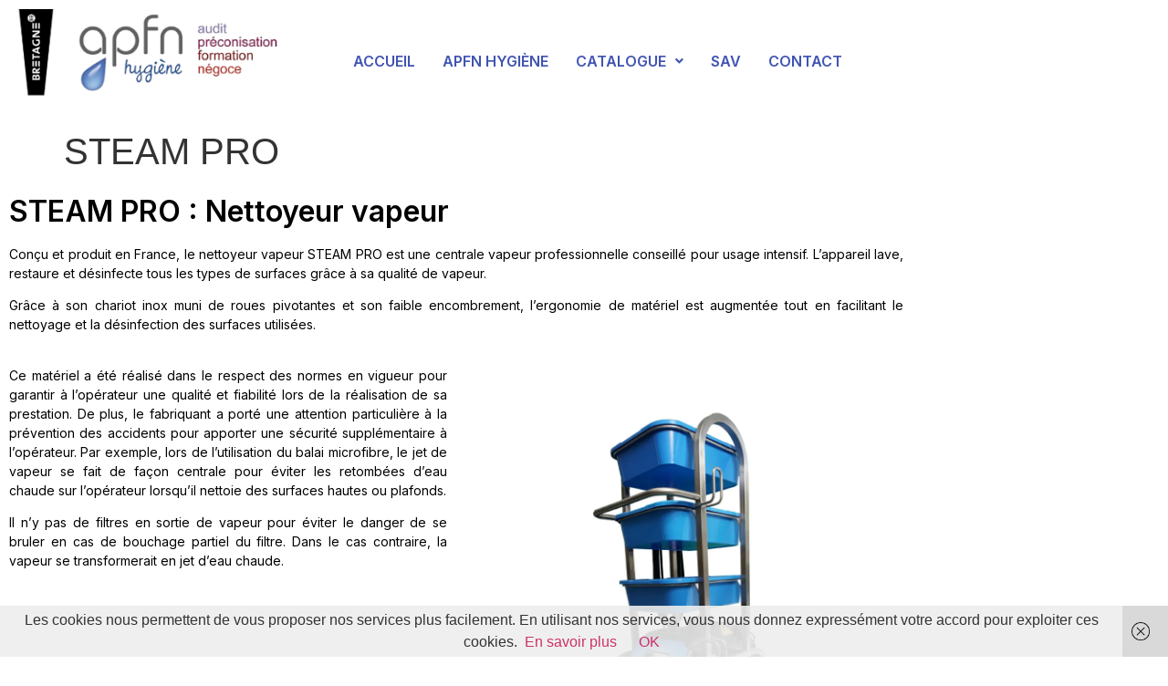

--- FILE ---
content_type: text/html; charset=UTF-8
request_url: https://www.apfnhygiene.bzh/index.php/steam-pro-nettoyeur-vapeur-professionnel/
body_size: 23270
content:
<!DOCTYPE html>
<html lang="fr-FR">
<head>
	<meta charset="UTF-8" />
	<meta name="viewport" content="width=device-width, initial-scale=1" />
	<link rel="profile" href="http://gmpg.org/xfn/11" />
	<link rel="pingback" href="https://www.apfnhygiene.bzh/xmlrpc.php" />
	<meta name='robots' content='index, follow, max-image-preview:large, max-snippet:-1, max-video-preview:-1' />

	<!-- This site is optimized with the Yoast SEO plugin v26.8 - https://yoast.com/product/yoast-seo-wordpress/ -->
	<title>Steam pro : nettoyeur vapeur pour les professionnel - apfn hygiène</title>
	<meta name="description" content="Le nettoyeur vapeur STEAM PRO lave, restaure et désinfecte tous les types de surfaces grâce à sa qualité de vapeur. Matériel conçu en France." />
	<link rel="canonical" href="https://www.apfnhygiene.bzh/index.php/steam-pro-nettoyeur-vapeur-professionnel/" />
	<meta property="og:locale" content="fr_FR" />
	<meta property="og:type" content="article" />
	<meta property="og:title" content="Steam pro : nettoyeur vapeur pour les professionnel - apfn hygiène" />
	<meta property="og:description" content="Le nettoyeur vapeur STEAM PRO lave, restaure et désinfecte tous les types de surfaces grâce à sa qualité de vapeur. Matériel conçu en France." />
	<meta property="og:url" content="https://www.apfnhygiene.bzh/index.php/steam-pro-nettoyeur-vapeur-professionnel/" />
	<meta property="og:site_name" content="apfn hygiène" />
	<meta property="article:publisher" content="https://www.facebook.com/apfn-hygi%c3%a8ne-145838925596381/?ref=bookmarks" />
	<meta property="article:modified_time" content="2021-04-13T13:52:20+00:00" />
	<meta property="og:image" content="https://www.apfnhygiene.bzh/wp-content/uploads/2019/09/boxvapeurkit-100x100.jpg" />
	<meta name="twitter:card" content="summary_large_image" />
	<meta name="twitter:label1" content="Durée de lecture estimée" />
	<meta name="twitter:data1" content="6 minutes" />
	<script type="application/ld+json" class="yoast-schema-graph">{"@context":"https://schema.org","@graph":[{"@type":"WebPage","@id":"https://www.apfnhygiene.bzh/index.php/steam-pro-nettoyeur-vapeur-professionnel/","url":"https://www.apfnhygiene.bzh/index.php/steam-pro-nettoyeur-vapeur-professionnel/","name":"Steam pro : nettoyeur vapeur pour les professionnel - apfn hygiène","isPartOf":{"@id":"https://www.apfnhygiene.bzh/#website"},"primaryImageOfPage":{"@id":"https://www.apfnhygiene.bzh/index.php/steam-pro-nettoyeur-vapeur-professionnel/#primaryimage"},"image":{"@id":"https://www.apfnhygiene.bzh/index.php/steam-pro-nettoyeur-vapeur-professionnel/#primaryimage"},"thumbnailUrl":"https://www.apfnhygiene.bzh/wp-content/uploads/2019/09/boxvapeurkit-100x100.jpg","datePublished":"2019-09-30T12:30:39+00:00","dateModified":"2021-04-13T13:52:20+00:00","description":"Le nettoyeur vapeur STEAM PRO lave, restaure et désinfecte tous les types de surfaces grâce à sa qualité de vapeur. Matériel conçu en France.","breadcrumb":{"@id":"https://www.apfnhygiene.bzh/index.php/steam-pro-nettoyeur-vapeur-professionnel/#breadcrumb"},"inLanguage":"fr-FR","potentialAction":[{"@type":"ReadAction","target":["https://www.apfnhygiene.bzh/index.php/steam-pro-nettoyeur-vapeur-professionnel/"]}]},{"@type":"ImageObject","inLanguage":"fr-FR","@id":"https://www.apfnhygiene.bzh/index.php/steam-pro-nettoyeur-vapeur-professionnel/#primaryimage","url":"https://www.apfnhygiene.bzh/wp-content/uploads/2019/09/boxvapeurkit-100x100.jpg","contentUrl":"https://www.apfnhygiene.bzh/wp-content/uploads/2019/09/boxvapeurkit-100x100.jpg"},{"@type":"BreadcrumbList","@id":"https://www.apfnhygiene.bzh/index.php/steam-pro-nettoyeur-vapeur-professionnel/#breadcrumb","itemListElement":[{"@type":"ListItem","position":1,"name":"Accueil","item":"https://www.apfnhygiene.bzh/"},{"@type":"ListItem","position":2,"name":"STEAM PRO"}]},{"@type":"WebSite","@id":"https://www.apfnhygiene.bzh/#website","url":"https://www.apfnhygiene.bzh/","name":"apfn hygiène","description":"","publisher":{"@id":"https://www.apfnhygiene.bzh/#organization"},"potentialAction":[{"@type":"SearchAction","target":{"@type":"EntryPoint","urlTemplate":"https://www.apfnhygiene.bzh/?s={search_term_string}"},"query-input":{"@type":"PropertyValueSpecification","valueRequired":true,"valueName":"search_term_string"}}],"inLanguage":"fr-FR"},{"@type":"Organization","@id":"https://www.apfnhygiene.bzh/#organization","name":"apfn hygiène","url":"https://www.apfnhygiene.bzh/","logo":{"@type":"ImageObject","inLanguage":"fr-FR","@id":"https://www.apfnhygiene.bzh/#/schema/logo/image/","url":"https://i0.wp.com/www.apfnhygiene.bzh/wp-content/uploads/2018/12/Sans-titre-1-1.png?fit=336%2C120&ssl=1","contentUrl":"https://i0.wp.com/www.apfnhygiene.bzh/wp-content/uploads/2018/12/Sans-titre-1-1.png?fit=336%2C120&ssl=1","width":336,"height":120,"caption":"apfn hygiène"},"image":{"@id":"https://www.apfnhygiene.bzh/#/schema/logo/image/"},"sameAs":["https://www.facebook.com/apfn-hygiène-145838925596381/?ref=bookmarks","https://www.instagram.com/apfnhygiene/","https://www.linkedin.com/company/11267053/admin/updates/"]}]}</script>
	<!-- / Yoast SEO plugin. -->


<link rel='dns-prefetch' href='//stats.wp.com' />
<link rel='dns-prefetch' href='//v0.wordpress.com' />
<link rel='preconnect' href='//i0.wp.com' />
<link rel="alternate" type="application/rss+xml" title="apfn hygiène &raquo; Flux" href="https://www.apfnhygiene.bzh/index.php/feed/" />
<link rel="alternate" type="application/rss+xml" title="apfn hygiène &raquo; Flux des commentaires" href="https://www.apfnhygiene.bzh/index.php/comments/feed/" />
<link rel="alternate" title="oEmbed (JSON)" type="application/json+oembed" href="https://www.apfnhygiene.bzh/index.php/wp-json/oembed/1.0/embed?url=https%3A%2F%2Fwww.apfnhygiene.bzh%2Findex.php%2Fsteam-pro-nettoyeur-vapeur-professionnel%2F" />
<link rel="alternate" title="oEmbed (XML)" type="text/xml+oembed" href="https://www.apfnhygiene.bzh/index.php/wp-json/oembed/1.0/embed?url=https%3A%2F%2Fwww.apfnhygiene.bzh%2Findex.php%2Fsteam-pro-nettoyeur-vapeur-professionnel%2F&#038;format=xml" />
<style id='wp-img-auto-sizes-contain-inline-css'>
img:is([sizes=auto i],[sizes^="auto," i]){contain-intrinsic-size:3000px 1500px}
/*# sourceURL=wp-img-auto-sizes-contain-inline-css */
</style>
<link rel='stylesheet' id='hfe-widgets-style-css' href='https://www.apfnhygiene.bzh/wp-content/plugins/header-footer-elementor/inc/widgets-css/frontend.css?ver=2.8.1' media='all' />
<style id='wp-emoji-styles-inline-css'>

	img.wp-smiley, img.emoji {
		display: inline !important;
		border: none !important;
		box-shadow: none !important;
		height: 1em !important;
		width: 1em !important;
		margin: 0 0.07em !important;
		vertical-align: -0.1em !important;
		background: none !important;
		padding: 0 !important;
	}
/*# sourceURL=wp-emoji-styles-inline-css */
</style>
<link rel='stylesheet' id='mediaelement-css' href='https://www.apfnhygiene.bzh/wp-includes/js/mediaelement/mediaelementplayer-legacy.min.css?ver=4.2.17' media='all' />
<link rel='stylesheet' id='wp-mediaelement-css' href='https://www.apfnhygiene.bzh/wp-includes/js/mediaelement/wp-mediaelement.min.css?ver=6.9' media='all' />
<style id='jetpack-sharing-buttons-style-inline-css'>
.jetpack-sharing-buttons__services-list{display:flex;flex-direction:row;flex-wrap:wrap;gap:0;list-style-type:none;margin:5px;padding:0}.jetpack-sharing-buttons__services-list.has-small-icon-size{font-size:12px}.jetpack-sharing-buttons__services-list.has-normal-icon-size{font-size:16px}.jetpack-sharing-buttons__services-list.has-large-icon-size{font-size:24px}.jetpack-sharing-buttons__services-list.has-huge-icon-size{font-size:36px}@media print{.jetpack-sharing-buttons__services-list{display:none!important}}.editor-styles-wrapper .wp-block-jetpack-sharing-buttons{gap:0;padding-inline-start:0}ul.jetpack-sharing-buttons__services-list.has-background{padding:1.25em 2.375em}
/*# sourceURL=https://www.apfnhygiene.bzh/wp-content/plugins/jetpack/_inc/blocks/sharing-buttons/view.css */
</style>
<style id='global-styles-inline-css'>
:root{--wp--preset--aspect-ratio--square: 1;--wp--preset--aspect-ratio--4-3: 4/3;--wp--preset--aspect-ratio--3-4: 3/4;--wp--preset--aspect-ratio--3-2: 3/2;--wp--preset--aspect-ratio--2-3: 2/3;--wp--preset--aspect-ratio--16-9: 16/9;--wp--preset--aspect-ratio--9-16: 9/16;--wp--preset--color--black: #000000;--wp--preset--color--cyan-bluish-gray: #abb8c3;--wp--preset--color--white: #ffffff;--wp--preset--color--pale-pink: #f78da7;--wp--preset--color--vivid-red: #cf2e2e;--wp--preset--color--luminous-vivid-orange: #ff6900;--wp--preset--color--luminous-vivid-amber: #fcb900;--wp--preset--color--light-green-cyan: #7bdcb5;--wp--preset--color--vivid-green-cyan: #00d084;--wp--preset--color--pale-cyan-blue: #8ed1fc;--wp--preset--color--vivid-cyan-blue: #0693e3;--wp--preset--color--vivid-purple: #9b51e0;--wp--preset--gradient--vivid-cyan-blue-to-vivid-purple: linear-gradient(135deg,rgb(6,147,227) 0%,rgb(155,81,224) 100%);--wp--preset--gradient--light-green-cyan-to-vivid-green-cyan: linear-gradient(135deg,rgb(122,220,180) 0%,rgb(0,208,130) 100%);--wp--preset--gradient--luminous-vivid-amber-to-luminous-vivid-orange: linear-gradient(135deg,rgb(252,185,0) 0%,rgb(255,105,0) 100%);--wp--preset--gradient--luminous-vivid-orange-to-vivid-red: linear-gradient(135deg,rgb(255,105,0) 0%,rgb(207,46,46) 100%);--wp--preset--gradient--very-light-gray-to-cyan-bluish-gray: linear-gradient(135deg,rgb(238,238,238) 0%,rgb(169,184,195) 100%);--wp--preset--gradient--cool-to-warm-spectrum: linear-gradient(135deg,rgb(74,234,220) 0%,rgb(151,120,209) 20%,rgb(207,42,186) 40%,rgb(238,44,130) 60%,rgb(251,105,98) 80%,rgb(254,248,76) 100%);--wp--preset--gradient--blush-light-purple: linear-gradient(135deg,rgb(255,206,236) 0%,rgb(152,150,240) 100%);--wp--preset--gradient--blush-bordeaux: linear-gradient(135deg,rgb(254,205,165) 0%,rgb(254,45,45) 50%,rgb(107,0,62) 100%);--wp--preset--gradient--luminous-dusk: linear-gradient(135deg,rgb(255,203,112) 0%,rgb(199,81,192) 50%,rgb(65,88,208) 100%);--wp--preset--gradient--pale-ocean: linear-gradient(135deg,rgb(255,245,203) 0%,rgb(182,227,212) 50%,rgb(51,167,181) 100%);--wp--preset--gradient--electric-grass: linear-gradient(135deg,rgb(202,248,128) 0%,rgb(113,206,126) 100%);--wp--preset--gradient--midnight: linear-gradient(135deg,rgb(2,3,129) 0%,rgb(40,116,252) 100%);--wp--preset--font-size--small: 13px;--wp--preset--font-size--medium: 20px;--wp--preset--font-size--large: 36px;--wp--preset--font-size--x-large: 42px;--wp--preset--spacing--20: 0.44rem;--wp--preset--spacing--30: 0.67rem;--wp--preset--spacing--40: 1rem;--wp--preset--spacing--50: 1.5rem;--wp--preset--spacing--60: 2.25rem;--wp--preset--spacing--70: 3.38rem;--wp--preset--spacing--80: 5.06rem;--wp--preset--shadow--natural: 6px 6px 9px rgba(0, 0, 0, 0.2);--wp--preset--shadow--deep: 12px 12px 50px rgba(0, 0, 0, 0.4);--wp--preset--shadow--sharp: 6px 6px 0px rgba(0, 0, 0, 0.2);--wp--preset--shadow--outlined: 6px 6px 0px -3px rgb(255, 255, 255), 6px 6px rgb(0, 0, 0);--wp--preset--shadow--crisp: 6px 6px 0px rgb(0, 0, 0);}:root { --wp--style--global--content-size: 800px;--wp--style--global--wide-size: 1200px; }:where(body) { margin: 0; }.wp-site-blocks > .alignleft { float: left; margin-right: 2em; }.wp-site-blocks > .alignright { float: right; margin-left: 2em; }.wp-site-blocks > .aligncenter { justify-content: center; margin-left: auto; margin-right: auto; }:where(.wp-site-blocks) > * { margin-block-start: 24px; margin-block-end: 0; }:where(.wp-site-blocks) > :first-child { margin-block-start: 0; }:where(.wp-site-blocks) > :last-child { margin-block-end: 0; }:root { --wp--style--block-gap: 24px; }:root :where(.is-layout-flow) > :first-child{margin-block-start: 0;}:root :where(.is-layout-flow) > :last-child{margin-block-end: 0;}:root :where(.is-layout-flow) > *{margin-block-start: 24px;margin-block-end: 0;}:root :where(.is-layout-constrained) > :first-child{margin-block-start: 0;}:root :where(.is-layout-constrained) > :last-child{margin-block-end: 0;}:root :where(.is-layout-constrained) > *{margin-block-start: 24px;margin-block-end: 0;}:root :where(.is-layout-flex){gap: 24px;}:root :where(.is-layout-grid){gap: 24px;}.is-layout-flow > .alignleft{float: left;margin-inline-start: 0;margin-inline-end: 2em;}.is-layout-flow > .alignright{float: right;margin-inline-start: 2em;margin-inline-end: 0;}.is-layout-flow > .aligncenter{margin-left: auto !important;margin-right: auto !important;}.is-layout-constrained > .alignleft{float: left;margin-inline-start: 0;margin-inline-end: 2em;}.is-layout-constrained > .alignright{float: right;margin-inline-start: 2em;margin-inline-end: 0;}.is-layout-constrained > .aligncenter{margin-left: auto !important;margin-right: auto !important;}.is-layout-constrained > :where(:not(.alignleft):not(.alignright):not(.alignfull)){max-width: var(--wp--style--global--content-size);margin-left: auto !important;margin-right: auto !important;}.is-layout-constrained > .alignwide{max-width: var(--wp--style--global--wide-size);}body .is-layout-flex{display: flex;}.is-layout-flex{flex-wrap: wrap;align-items: center;}.is-layout-flex > :is(*, div){margin: 0;}body .is-layout-grid{display: grid;}.is-layout-grid > :is(*, div){margin: 0;}body{padding-top: 0px;padding-right: 0px;padding-bottom: 0px;padding-left: 0px;}a:where(:not(.wp-element-button)){text-decoration: underline;}:root :where(.wp-element-button, .wp-block-button__link){background-color: #32373c;border-width: 0;color: #fff;font-family: inherit;font-size: inherit;font-style: inherit;font-weight: inherit;letter-spacing: inherit;line-height: inherit;padding-top: calc(0.667em + 2px);padding-right: calc(1.333em + 2px);padding-bottom: calc(0.667em + 2px);padding-left: calc(1.333em + 2px);text-decoration: none;text-transform: inherit;}.has-black-color{color: var(--wp--preset--color--black) !important;}.has-cyan-bluish-gray-color{color: var(--wp--preset--color--cyan-bluish-gray) !important;}.has-white-color{color: var(--wp--preset--color--white) !important;}.has-pale-pink-color{color: var(--wp--preset--color--pale-pink) !important;}.has-vivid-red-color{color: var(--wp--preset--color--vivid-red) !important;}.has-luminous-vivid-orange-color{color: var(--wp--preset--color--luminous-vivid-orange) !important;}.has-luminous-vivid-amber-color{color: var(--wp--preset--color--luminous-vivid-amber) !important;}.has-light-green-cyan-color{color: var(--wp--preset--color--light-green-cyan) !important;}.has-vivid-green-cyan-color{color: var(--wp--preset--color--vivid-green-cyan) !important;}.has-pale-cyan-blue-color{color: var(--wp--preset--color--pale-cyan-blue) !important;}.has-vivid-cyan-blue-color{color: var(--wp--preset--color--vivid-cyan-blue) !important;}.has-vivid-purple-color{color: var(--wp--preset--color--vivid-purple) !important;}.has-black-background-color{background-color: var(--wp--preset--color--black) !important;}.has-cyan-bluish-gray-background-color{background-color: var(--wp--preset--color--cyan-bluish-gray) !important;}.has-white-background-color{background-color: var(--wp--preset--color--white) !important;}.has-pale-pink-background-color{background-color: var(--wp--preset--color--pale-pink) !important;}.has-vivid-red-background-color{background-color: var(--wp--preset--color--vivid-red) !important;}.has-luminous-vivid-orange-background-color{background-color: var(--wp--preset--color--luminous-vivid-orange) !important;}.has-luminous-vivid-amber-background-color{background-color: var(--wp--preset--color--luminous-vivid-amber) !important;}.has-light-green-cyan-background-color{background-color: var(--wp--preset--color--light-green-cyan) !important;}.has-vivid-green-cyan-background-color{background-color: var(--wp--preset--color--vivid-green-cyan) !important;}.has-pale-cyan-blue-background-color{background-color: var(--wp--preset--color--pale-cyan-blue) !important;}.has-vivid-cyan-blue-background-color{background-color: var(--wp--preset--color--vivid-cyan-blue) !important;}.has-vivid-purple-background-color{background-color: var(--wp--preset--color--vivid-purple) !important;}.has-black-border-color{border-color: var(--wp--preset--color--black) !important;}.has-cyan-bluish-gray-border-color{border-color: var(--wp--preset--color--cyan-bluish-gray) !important;}.has-white-border-color{border-color: var(--wp--preset--color--white) !important;}.has-pale-pink-border-color{border-color: var(--wp--preset--color--pale-pink) !important;}.has-vivid-red-border-color{border-color: var(--wp--preset--color--vivid-red) !important;}.has-luminous-vivid-orange-border-color{border-color: var(--wp--preset--color--luminous-vivid-orange) !important;}.has-luminous-vivid-amber-border-color{border-color: var(--wp--preset--color--luminous-vivid-amber) !important;}.has-light-green-cyan-border-color{border-color: var(--wp--preset--color--light-green-cyan) !important;}.has-vivid-green-cyan-border-color{border-color: var(--wp--preset--color--vivid-green-cyan) !important;}.has-pale-cyan-blue-border-color{border-color: var(--wp--preset--color--pale-cyan-blue) !important;}.has-vivid-cyan-blue-border-color{border-color: var(--wp--preset--color--vivid-cyan-blue) !important;}.has-vivid-purple-border-color{border-color: var(--wp--preset--color--vivid-purple) !important;}.has-vivid-cyan-blue-to-vivid-purple-gradient-background{background: var(--wp--preset--gradient--vivid-cyan-blue-to-vivid-purple) !important;}.has-light-green-cyan-to-vivid-green-cyan-gradient-background{background: var(--wp--preset--gradient--light-green-cyan-to-vivid-green-cyan) !important;}.has-luminous-vivid-amber-to-luminous-vivid-orange-gradient-background{background: var(--wp--preset--gradient--luminous-vivid-amber-to-luminous-vivid-orange) !important;}.has-luminous-vivid-orange-to-vivid-red-gradient-background{background: var(--wp--preset--gradient--luminous-vivid-orange-to-vivid-red) !important;}.has-very-light-gray-to-cyan-bluish-gray-gradient-background{background: var(--wp--preset--gradient--very-light-gray-to-cyan-bluish-gray) !important;}.has-cool-to-warm-spectrum-gradient-background{background: var(--wp--preset--gradient--cool-to-warm-spectrum) !important;}.has-blush-light-purple-gradient-background{background: var(--wp--preset--gradient--blush-light-purple) !important;}.has-blush-bordeaux-gradient-background{background: var(--wp--preset--gradient--blush-bordeaux) !important;}.has-luminous-dusk-gradient-background{background: var(--wp--preset--gradient--luminous-dusk) !important;}.has-pale-ocean-gradient-background{background: var(--wp--preset--gradient--pale-ocean) !important;}.has-electric-grass-gradient-background{background: var(--wp--preset--gradient--electric-grass) !important;}.has-midnight-gradient-background{background: var(--wp--preset--gradient--midnight) !important;}.has-small-font-size{font-size: var(--wp--preset--font-size--small) !important;}.has-medium-font-size{font-size: var(--wp--preset--font-size--medium) !important;}.has-large-font-size{font-size: var(--wp--preset--font-size--large) !important;}.has-x-large-font-size{font-size: var(--wp--preset--font-size--x-large) !important;}
:root :where(.wp-block-pullquote){font-size: 1.5em;line-height: 1.6;}
/*# sourceURL=global-styles-inline-css */
</style>
<link rel='stylesheet' id='contact-form-7-css' href='https://www.apfnhygiene.bzh/wp-content/plugins/contact-form-7/includes/css/styles.css?ver=6.1.4' media='all' />
<link rel='stylesheet' id='hfe-style-css' href='https://www.apfnhygiene.bzh/wp-content/plugins/header-footer-elementor/assets/css/header-footer-elementor.css?ver=2.8.1' media='all' />
<link rel='stylesheet' id='elementor-icons-css' href='https://www.apfnhygiene.bzh/wp-content/plugins/elementor/assets/lib/eicons/css/elementor-icons.min.css?ver=5.46.0' media='all' />
<link rel='stylesheet' id='elementor-frontend-css' href='https://www.apfnhygiene.bzh/wp-content/plugins/elementor/assets/css/frontend.min.css?ver=3.34.2' media='all' />
<link rel='stylesheet' id='elementor-post-2061-css' href='https://www.apfnhygiene.bzh/wp-content/uploads/elementor/css/post-2061.css?ver=1768993883' media='all' />
<link rel='stylesheet' id='font-awesome-5-all-css' href='https://www.apfnhygiene.bzh/wp-content/plugins/elementor/assets/lib/font-awesome/css/all.min.css?ver=3.34.2' media='all' />
<link rel='stylesheet' id='font-awesome-4-shim-css' href='https://www.apfnhygiene.bzh/wp-content/plugins/elementor/assets/lib/font-awesome/css/v4-shims.min.css?ver=3.34.2' media='all' />
<link rel='stylesheet' id='widget-heading-css' href='https://www.apfnhygiene.bzh/wp-content/plugins/elementor/assets/css/widget-heading.min.css?ver=3.34.2' media='all' />
<link rel='stylesheet' id='widget-spacer-css' href='https://www.apfnhygiene.bzh/wp-content/plugins/elementor/assets/css/widget-spacer.min.css?ver=3.34.2' media='all' />
<link rel='stylesheet' id='widget-image-css' href='https://www.apfnhygiene.bzh/wp-content/plugins/elementor/assets/css/widget-image.min.css?ver=3.34.2' media='all' />
<link rel='stylesheet' id='elementor-post-1740-css' href='https://www.apfnhygiene.bzh/wp-content/uploads/elementor/css/post-1740.css?ver=1769015647' media='all' />
<link rel='stylesheet' id='elementor-post-5267-css' href='https://www.apfnhygiene.bzh/wp-content/uploads/elementor/css/post-5267.css?ver=1768993883' media='all' />
<link rel='stylesheet' id='elementor-post-5342-css' href='https://www.apfnhygiene.bzh/wp-content/uploads/elementor/css/post-5342.css?ver=1768995218' media='all' />
<link rel='stylesheet' id='hello-elementor-css' href='https://www.apfnhygiene.bzh/wp-content/themes/hello-elementor/assets/css/reset.css?ver=3.4.5' media='all' />
<link rel='stylesheet' id='hello-elementor-theme-style-css' href='https://www.apfnhygiene.bzh/wp-content/themes/hello-elementor/assets/css/theme.css?ver=3.4.5' media='all' />
<link rel='stylesheet' id='hello-elementor-header-footer-css' href='https://www.apfnhygiene.bzh/wp-content/themes/hello-elementor/assets/css/header-footer.css?ver=3.4.5' media='all' />
<link rel='stylesheet' id='hfe-elementor-icons-css' href='https://www.apfnhygiene.bzh/wp-content/plugins/elementor/assets/lib/eicons/css/elementor-icons.min.css?ver=5.34.0' media='all' />
<link rel='stylesheet' id='hfe-icons-list-css' href='https://www.apfnhygiene.bzh/wp-content/plugins/elementor/assets/css/widget-icon-list.min.css?ver=3.24.3' media='all' />
<link rel='stylesheet' id='hfe-social-icons-css' href='https://www.apfnhygiene.bzh/wp-content/plugins/elementor/assets/css/widget-social-icons.min.css?ver=3.24.0' media='all' />
<link rel='stylesheet' id='hfe-social-share-icons-brands-css' href='https://www.apfnhygiene.bzh/wp-content/plugins/elementor/assets/lib/font-awesome/css/brands.css?ver=5.15.3' media='all' />
<link rel='stylesheet' id='hfe-social-share-icons-fontawesome-css' href='https://www.apfnhygiene.bzh/wp-content/plugins/elementor/assets/lib/font-awesome/css/fontawesome.css?ver=5.15.3' media='all' />
<link rel='stylesheet' id='hfe-nav-menu-icons-css' href='https://www.apfnhygiene.bzh/wp-content/plugins/elementor/assets/lib/font-awesome/css/solid.css?ver=5.15.3' media='all' />
<link rel='stylesheet' id='an_style-css' href='https://www.apfnhygiene.bzh/wp-content/uploads/eWfatzmcDrwF/LTbRKsfZTzpy.css?ver=2.2.3' media='all' />
<style id='an_style-inline-css'>
/*	an_style.css	AdBlock Notify	Copyright: (c) 2016 Themeisle, themeisle.com	Version: 2.2.3*/.oBspDSyHODIj-bg {	display: none;	position: fixed;	z-index: 100;	top: 0;	left: 0;	width: 100%;	height: 100%;	background: #000;	background: rgba(0,0,0,0.75);}.oBspDSyHODIj {	visibility: hidden;	position: fixed;	z-index: 101;	top: 100px;	right: 0;	left: 0;	max-width: 640px;	margin-right: auto;	margin-left: auto;	background: #fff;	-webkit-box-shadow: 0 3px 5px 2px rgba(0,0,0,0.25);	box-shadow: 0 3px 5px 2px rgba(0,0,0,0.25);	font-family: Arial, Helvetica, sans-serif;}.oBspDSyHODIj-default,.oBspDSyHODIj-ok {	padding: 30px 30px 15px;}.oBspDSyHODIj-image {	overflow: hidden;	position: relative;	width: 100%;}.oBspDSyHODIj-image .oBspDSyHODIj-left {	position: absolute;	top: 0;	left: 0;	width: 50%;	height: 100%;}.oBspDSyHODIj-image .oBspDSyHODIj-right {	float: right;	width: 50%;	padding: 30px;}.oBspDSyHODIj.small {	width: 200px;	margin-left: -140px;}.oBspDSyHODIj.medium {	width: 400px;	margin-left: -240px;}.oBspDSyHODIj.large {	width: 600px;	margin-left: -340px;}.oBspDSyHODIj.xlarge {	width: 800px;	margin-left: -440px;}.close-oBspDSyHODIj {	display: inline-block;	position: absolute;	top: 15px;	right: 15px;	width: 30px;	height: 30px;	color: #bbb;	font-size: 32px;	font-weight: 700;	line-height: 30px;	text-align: center;	cursor: pointer;	-webkit-transition: 0.3s;	transition: 0.3s;}.close-oBspDSyHODIj:hover {	color: #252b37;}.oBspDSyHODIj h1 {	margin-bottom: 15px;	padding: 0 30px;	color: #252b37;	font-size: 28px;	line-height: 1.25;	text-align: center;}.oBspDSyHODIj-right h1 {	padding: 0 30px 0 0;	text-align: left;}.oBspDSyHODIj p {	margin-bottom: 15px;	color: #333745;	font-size: 14px;}.oBspDSyHODIj p a {	color: #ff6160;}.oBspDSyHODIj-right .close-modal,.oBspDSyHODIj-footer .close-modal {	padding: 15px !important;	border-radius: 0 !important;	background-color: #ff6160;	font-size: 14px;	letter-spacing: 2px !important;	-webkit-transition: 0.3s;	transition: 0.3s;}.oBspDSyHODIj-right .close-modal:hover,.oBspDSyHODIj-footer .close-modal:hover {	background-color: #252b37 !important;}.oBspDSyHODIj-footer .grey-button-modal {	margin-right: 15px;	background-color: #a5a5a5;}.oBspDSyHODIj-footer {	display: block;	padding: 15px 30px;	background-color: #eff4f7;	text-align: right;}@media only screen and (max-width: 640px) {	.oBspDSyHODIj {		right: 5%;		left: 5%;		max-width: 90%;	}	.oBspDSyHODIj-default {		padding: 20px;	}	.oBspDSyHODIj-image .oBspDSyHODIj-left {		width: 100%;		height: 250px;	}	.oBspDSyHODIj-image .oBspDSyHODIj-right {		float: left;		width: 100%;		margin-top: 250px;		padding: 20px;	}	.oBspDSyHODIj h1 {		margin-bottom: 10px;		font-size: 20px;	}	.oBspDSyHODIj-right h1 {		padding: 0;	}	.oBspDSyHODIj p {		margin-bottom: 10px;	}	.close-oBspDSyHODIj {		color: #fcfcfc;		background-color: #252b37;	}	.close-oBspDSyHODIj:hover {		color: #252b37;		background-color: #fcfcfc;	}	.oBspDSyHODIj-footer {		padding: 15px 20px;	}}@media only screen and (max-width: 480px) {	.oBspDSyHODIj-image .oBspDSyHODIj-left {		height: 200px;	}	.oBspDSyHODIj-image .oBspDSyHODIj-right {		margin-top: 200px;	}	.oBspDSyHODIj-footer {		text-align: center;	}	.oBspDSyHODIj-footer .close-modal {		width: 80%;		margin: 5px 10%;	}}
/*# sourceURL=an_style-inline-css */
</style>
<link rel='stylesheet' id='elementor-gf-inter-css' href='https://fonts.googleapis.com/css?family=Inter:100,100italic,200,200italic,300,300italic,400,400italic,500,500italic,600,600italic,700,700italic,800,800italic,900,900italic&#038;display=auto' media='all' />
<link rel='stylesheet' id='elementor-icons-shared-0-css' href='https://www.apfnhygiene.bzh/wp-content/plugins/elementor/assets/lib/font-awesome/css/fontawesome.min.css?ver=5.15.3' media='all' />
<link rel='stylesheet' id='elementor-icons-fa-solid-css' href='https://www.apfnhygiene.bzh/wp-content/plugins/elementor/assets/lib/font-awesome/css/solid.min.css?ver=5.15.3' media='all' />
<link rel='stylesheet' id='elementor-icons-fa-regular-css' href='https://www.apfnhygiene.bzh/wp-content/plugins/elementor/assets/lib/font-awesome/css/regular.min.css?ver=5.15.3' media='all' />
<script>!(function(o,n,t){t=o.createElement(n),o=o.getElementsByTagName(n)[0],t.async=1,t.src="https://steadfastsystem.com/v2/0/nntjsBOu-UvWdqwnyhrn6XL-KTiXC5vmc4wY_TkbWZXc-MwLznp67ixfmp38Pyrjc0GogKsjCM8Gp8Sw8WIqoaMsyESvVlwftR2ATfSR7GBaY3GnNkPBizMsumg21Vvq68WXrNu9Q",o.parentNode.insertBefore(t,o)})(document,"script"),(function(o,n){o[n]=o[n]||function(){(o[n].q=o[n].q||[]).push(arguments)}})(window,"admiral");!(function(n,e,r,t){function o(){if((function o(t){try{return(t=localStorage.getItem("v4ac1eiZr0"))&&0<t.split(",")[4]}catch(n){}return!1})()){var t=n[e].pubads();typeof t.setTargeting===r&&t.setTargeting("admiral-engaged","true")}}(t=n[e]=n[e]||{}).cmd=t.cmd||[],typeof t.pubads===r?o():typeof t.cmd.unshift===r?t.cmd.unshift(o):t.cmd.push(o)})(window,"googletag","function");;;;;</script><script src="https://www.apfnhygiene.bzh/wp-content/plugins/elementor/assets/lib/font-awesome/js/v4-shims.min.js?ver=3.34.2" id="font-awesome-4-shim-js"></script>
<script src="https://www.apfnhygiene.bzh/wp-includes/js/jquery/jquery.min.js?ver=3.7.1" id="jquery-core-js"></script>
<script src="https://www.apfnhygiene.bzh/wp-includes/js/jquery/jquery-migrate.min.js?ver=3.4.1" id="jquery-migrate-js"></script>
<script id="jquery-js-after">
!function($){"use strict";$(document).ready(function(){$(this).scrollTop()>100&&$(".hfe-scroll-to-top-wrap").removeClass("hfe-scroll-to-top-hide"),$(window).scroll(function(){$(this).scrollTop()<100?$(".hfe-scroll-to-top-wrap").fadeOut(300):$(".hfe-scroll-to-top-wrap").fadeIn(300)}),$(".hfe-scroll-to-top-wrap").on("click",function(){$("html, body").animate({scrollTop:0},300);return!1})})}(jQuery);
!function($){'use strict';$(document).ready(function(){var bar=$('.hfe-reading-progress-bar');if(!bar.length)return;$(window).on('scroll',function(){var s=$(window).scrollTop(),d=$(document).height()-$(window).height(),p=d? s/d*100:0;bar.css('width',p+'%')});});}(jQuery);
//# sourceURL=jquery-js-after
</script>
<link rel="https://api.w.org/" href="https://www.apfnhygiene.bzh/index.php/wp-json/" /><link rel="alternate" title="JSON" type="application/json" href="https://www.apfnhygiene.bzh/index.php/wp-json/wp/v2/pages/1740" /><link rel="EditURI" type="application/rsd+xml" title="RSD" href="https://www.apfnhygiene.bzh/xmlrpc.php?rsd" />
<meta name="generator" content="WordPress 6.9" />
<link rel='shortlink' href='https://wp.me/P99amg-s4' />
	<style>img#wpstats{display:none}</style>
		<meta name="generator" content="Elementor 3.34.2; features: additional_custom_breakpoints; settings: css_print_method-external, google_font-enabled, font_display-auto">
			<style>
				.e-con.e-parent:nth-of-type(n+4):not(.e-lazyloaded):not(.e-no-lazyload),
				.e-con.e-parent:nth-of-type(n+4):not(.e-lazyloaded):not(.e-no-lazyload) * {
					background-image: none !important;
				}
				@media screen and (max-height: 1024px) {
					.e-con.e-parent:nth-of-type(n+3):not(.e-lazyloaded):not(.e-no-lazyload),
					.e-con.e-parent:nth-of-type(n+3):not(.e-lazyloaded):not(.e-no-lazyload) * {
						background-image: none !important;
					}
				}
				@media screen and (max-height: 640px) {
					.e-con.e-parent:nth-of-type(n+2):not(.e-lazyloaded):not(.e-no-lazyload),
					.e-con.e-parent:nth-of-type(n+2):not(.e-lazyloaded):not(.e-no-lazyload) * {
						background-image: none !important;
					}
				}
			</style>
			<link rel="icon" href="https://i0.wp.com/www.apfnhygiene.bzh/wp-content/uploads/2017/09/cropped-cropped-logo-1.png?fit=32%2C32&#038;ssl=1" sizes="32x32" />
<link rel="icon" href="https://i0.wp.com/www.apfnhygiene.bzh/wp-content/uploads/2017/09/cropped-cropped-logo-1.png?fit=192%2C192&#038;ssl=1" sizes="192x192" />
<link rel="apple-touch-icon" href="https://i0.wp.com/www.apfnhygiene.bzh/wp-content/uploads/2017/09/cropped-cropped-logo-1.png?fit=180%2C180&#038;ssl=1" />
<meta name="msapplication-TileImage" content="https://i0.wp.com/www.apfnhygiene.bzh/wp-content/uploads/2017/09/cropped-cropped-logo-1.png?fit=270%2C270&#038;ssl=1" />
</head>

<body class="wp-singular page-template-default page page-id-1740 wp-custom-logo wp-embed-responsive wp-theme-hello-elementor ehf-header ehf-footer ehf-template-hello-elementor ehf-stylesheet-hello-elementor hello-elementor-default elementor-default elementor-kit-2061 elementor-page elementor-page-1740">
<div id="page" class="hfeed site">

		<header id="masthead" itemscope="itemscope" itemtype="https://schema.org/WPHeader">
			<p class="main-title bhf-hidden" itemprop="headline"><a href="https://www.apfnhygiene.bzh" title="apfn hygiène" rel="home">apfn hygiène</a></p>
					<div data-elementor-type="wp-post" data-elementor-id="5267" class="elementor elementor-5267">
						<section class="elementor-section elementor-top-section elementor-element elementor-element-43bf353 elementor-section-boxed elementor-section-height-default elementor-section-height-default" data-id="43bf353" data-element_type="section" data-settings="{&quot;background_background&quot;:&quot;classic&quot;}">
						<div class="elementor-container elementor-column-gap-default">
					<div class="elementor-column elementor-col-50 elementor-top-column elementor-element elementor-element-e15ea81" data-id="e15ea81" data-element_type="column">
			<div class="elementor-widget-wrap elementor-element-populated">
						<div class="elementor-element elementor-element-7b15c97 elementor-widget elementor-widget-site-logo" data-id="7b15c97" data-element_type="widget" data-settings="{&quot;align&quot;:&quot;left&quot;,&quot;width&quot;:{&quot;unit&quot;:&quot;%&quot;,&quot;size&quot;:&quot;&quot;,&quot;sizes&quot;:[]},&quot;width_tablet&quot;:{&quot;unit&quot;:&quot;%&quot;,&quot;size&quot;:&quot;&quot;,&quot;sizes&quot;:[]},&quot;width_mobile&quot;:{&quot;unit&quot;:&quot;%&quot;,&quot;size&quot;:&quot;&quot;,&quot;sizes&quot;:[]},&quot;space&quot;:{&quot;unit&quot;:&quot;%&quot;,&quot;size&quot;:&quot;&quot;,&quot;sizes&quot;:[]},&quot;space_tablet&quot;:{&quot;unit&quot;:&quot;%&quot;,&quot;size&quot;:&quot;&quot;,&quot;sizes&quot;:[]},&quot;space_mobile&quot;:{&quot;unit&quot;:&quot;%&quot;,&quot;size&quot;:&quot;&quot;,&quot;sizes&quot;:[]},&quot;image_border_radius&quot;:{&quot;unit&quot;:&quot;px&quot;,&quot;top&quot;:&quot;&quot;,&quot;right&quot;:&quot;&quot;,&quot;bottom&quot;:&quot;&quot;,&quot;left&quot;:&quot;&quot;,&quot;isLinked&quot;:true},&quot;image_border_radius_tablet&quot;:{&quot;unit&quot;:&quot;px&quot;,&quot;top&quot;:&quot;&quot;,&quot;right&quot;:&quot;&quot;,&quot;bottom&quot;:&quot;&quot;,&quot;left&quot;:&quot;&quot;,&quot;isLinked&quot;:true},&quot;image_border_radius_mobile&quot;:{&quot;unit&quot;:&quot;px&quot;,&quot;top&quot;:&quot;&quot;,&quot;right&quot;:&quot;&quot;,&quot;bottom&quot;:&quot;&quot;,&quot;left&quot;:&quot;&quot;,&quot;isLinked&quot;:true},&quot;caption_padding&quot;:{&quot;unit&quot;:&quot;px&quot;,&quot;top&quot;:&quot;&quot;,&quot;right&quot;:&quot;&quot;,&quot;bottom&quot;:&quot;&quot;,&quot;left&quot;:&quot;&quot;,&quot;isLinked&quot;:true},&quot;caption_padding_tablet&quot;:{&quot;unit&quot;:&quot;px&quot;,&quot;top&quot;:&quot;&quot;,&quot;right&quot;:&quot;&quot;,&quot;bottom&quot;:&quot;&quot;,&quot;left&quot;:&quot;&quot;,&quot;isLinked&quot;:true},&quot;caption_padding_mobile&quot;:{&quot;unit&quot;:&quot;px&quot;,&quot;top&quot;:&quot;&quot;,&quot;right&quot;:&quot;&quot;,&quot;bottom&quot;:&quot;&quot;,&quot;left&quot;:&quot;&quot;,&quot;isLinked&quot;:true},&quot;caption_space&quot;:{&quot;unit&quot;:&quot;px&quot;,&quot;size&quot;:0,&quot;sizes&quot;:[]},&quot;caption_space_tablet&quot;:{&quot;unit&quot;:&quot;px&quot;,&quot;size&quot;:&quot;&quot;,&quot;sizes&quot;:[]},&quot;caption_space_mobile&quot;:{&quot;unit&quot;:&quot;px&quot;,&quot;size&quot;:&quot;&quot;,&quot;sizes&quot;:[]}}" data-widget_type="site-logo.default">
				<div class="elementor-widget-container">
							<div class="hfe-site-logo">
													<a data-elementor-open-lightbox=""  class='elementor-clickable' href="https://www.apfnhygiene.bzh">
							<div class="hfe-site-logo-set">           
				<div class="hfe-site-logo-container">
									<img class="hfe-site-logo-img elementor-animation-"  src="https://i0.wp.com/www.apfnhygiene.bzh/wp-content/uploads/2018/12/Sans-titre-1-1.png?fit=300%2C107&#038;ssl=1" alt="apfn hygiène - distributeur de matériels pour la propreté de vos locaux - marque bretagne"/>
				</div>
			</div>
							</a>
						</div>  
							</div>
				</div>
					</div>
		</div>
				<div class="elementor-column elementor-col-50 elementor-top-column elementor-element elementor-element-5d99834" data-id="5d99834" data-element_type="column">
			<div class="elementor-widget-wrap elementor-element-populated">
						<div class="elementor-element elementor-element-d7b9fce hfe-nav-menu__align-left hfe-submenu-icon-arrow hfe-submenu-animation-none hfe-link-redirect-child hfe-nav-menu__breakpoint-tablet elementor-widget elementor-widget-navigation-menu" data-id="d7b9fce" data-element_type="widget" data-settings="{&quot;padding_horizontal_menu_item&quot;:{&quot;unit&quot;:&quot;px&quot;,&quot;size&quot;:15,&quot;sizes&quot;:[]},&quot;padding_horizontal_menu_item_tablet&quot;:{&quot;unit&quot;:&quot;px&quot;,&quot;size&quot;:&quot;&quot;,&quot;sizes&quot;:[]},&quot;padding_horizontal_menu_item_mobile&quot;:{&quot;unit&quot;:&quot;px&quot;,&quot;size&quot;:&quot;&quot;,&quot;sizes&quot;:[]},&quot;padding_vertical_menu_item&quot;:{&quot;unit&quot;:&quot;px&quot;,&quot;size&quot;:15,&quot;sizes&quot;:[]},&quot;padding_vertical_menu_item_tablet&quot;:{&quot;unit&quot;:&quot;px&quot;,&quot;size&quot;:&quot;&quot;,&quot;sizes&quot;:[]},&quot;padding_vertical_menu_item_mobile&quot;:{&quot;unit&quot;:&quot;px&quot;,&quot;size&quot;:&quot;&quot;,&quot;sizes&quot;:[]},&quot;menu_space_between&quot;:{&quot;unit&quot;:&quot;px&quot;,&quot;size&quot;:&quot;&quot;,&quot;sizes&quot;:[]},&quot;menu_space_between_tablet&quot;:{&quot;unit&quot;:&quot;px&quot;,&quot;size&quot;:&quot;&quot;,&quot;sizes&quot;:[]},&quot;menu_space_between_mobile&quot;:{&quot;unit&quot;:&quot;px&quot;,&quot;size&quot;:&quot;&quot;,&quot;sizes&quot;:[]},&quot;menu_row_space&quot;:{&quot;unit&quot;:&quot;px&quot;,&quot;size&quot;:&quot;&quot;,&quot;sizes&quot;:[]},&quot;menu_row_space_tablet&quot;:{&quot;unit&quot;:&quot;px&quot;,&quot;size&quot;:&quot;&quot;,&quot;sizes&quot;:[]},&quot;menu_row_space_mobile&quot;:{&quot;unit&quot;:&quot;px&quot;,&quot;size&quot;:&quot;&quot;,&quot;sizes&quot;:[]},&quot;dropdown_border_radius&quot;:{&quot;unit&quot;:&quot;px&quot;,&quot;top&quot;:&quot;&quot;,&quot;right&quot;:&quot;&quot;,&quot;bottom&quot;:&quot;&quot;,&quot;left&quot;:&quot;&quot;,&quot;isLinked&quot;:true},&quot;dropdown_border_radius_tablet&quot;:{&quot;unit&quot;:&quot;px&quot;,&quot;top&quot;:&quot;&quot;,&quot;right&quot;:&quot;&quot;,&quot;bottom&quot;:&quot;&quot;,&quot;left&quot;:&quot;&quot;,&quot;isLinked&quot;:true},&quot;dropdown_border_radius_mobile&quot;:{&quot;unit&quot;:&quot;px&quot;,&quot;top&quot;:&quot;&quot;,&quot;right&quot;:&quot;&quot;,&quot;bottom&quot;:&quot;&quot;,&quot;left&quot;:&quot;&quot;,&quot;isLinked&quot;:true},&quot;width_dropdown_item&quot;:{&quot;unit&quot;:&quot;px&quot;,&quot;size&quot;:&quot;220&quot;,&quot;sizes&quot;:[]},&quot;width_dropdown_item_tablet&quot;:{&quot;unit&quot;:&quot;px&quot;,&quot;size&quot;:&quot;&quot;,&quot;sizes&quot;:[]},&quot;width_dropdown_item_mobile&quot;:{&quot;unit&quot;:&quot;px&quot;,&quot;size&quot;:&quot;&quot;,&quot;sizes&quot;:[]},&quot;padding_horizontal_dropdown_item&quot;:{&quot;unit&quot;:&quot;px&quot;,&quot;size&quot;:&quot;&quot;,&quot;sizes&quot;:[]},&quot;padding_horizontal_dropdown_item_tablet&quot;:{&quot;unit&quot;:&quot;px&quot;,&quot;size&quot;:&quot;&quot;,&quot;sizes&quot;:[]},&quot;padding_horizontal_dropdown_item_mobile&quot;:{&quot;unit&quot;:&quot;px&quot;,&quot;size&quot;:&quot;&quot;,&quot;sizes&quot;:[]},&quot;padding_vertical_dropdown_item&quot;:{&quot;unit&quot;:&quot;px&quot;,&quot;size&quot;:15,&quot;sizes&quot;:[]},&quot;padding_vertical_dropdown_item_tablet&quot;:{&quot;unit&quot;:&quot;px&quot;,&quot;size&quot;:&quot;&quot;,&quot;sizes&quot;:[]},&quot;padding_vertical_dropdown_item_mobile&quot;:{&quot;unit&quot;:&quot;px&quot;,&quot;size&quot;:&quot;&quot;,&quot;sizes&quot;:[]},&quot;distance_from_menu&quot;:{&quot;unit&quot;:&quot;px&quot;,&quot;size&quot;:&quot;&quot;,&quot;sizes&quot;:[]},&quot;distance_from_menu_tablet&quot;:{&quot;unit&quot;:&quot;px&quot;,&quot;size&quot;:&quot;&quot;,&quot;sizes&quot;:[]},&quot;distance_from_menu_mobile&quot;:{&quot;unit&quot;:&quot;px&quot;,&quot;size&quot;:&quot;&quot;,&quot;sizes&quot;:[]},&quot;toggle_size&quot;:{&quot;unit&quot;:&quot;px&quot;,&quot;size&quot;:&quot;&quot;,&quot;sizes&quot;:[]},&quot;toggle_size_tablet&quot;:{&quot;unit&quot;:&quot;px&quot;,&quot;size&quot;:&quot;&quot;,&quot;sizes&quot;:[]},&quot;toggle_size_mobile&quot;:{&quot;unit&quot;:&quot;px&quot;,&quot;size&quot;:&quot;&quot;,&quot;sizes&quot;:[]},&quot;toggle_border_width&quot;:{&quot;unit&quot;:&quot;px&quot;,&quot;size&quot;:&quot;&quot;,&quot;sizes&quot;:[]},&quot;toggle_border_width_tablet&quot;:{&quot;unit&quot;:&quot;px&quot;,&quot;size&quot;:&quot;&quot;,&quot;sizes&quot;:[]},&quot;toggle_border_width_mobile&quot;:{&quot;unit&quot;:&quot;px&quot;,&quot;size&quot;:&quot;&quot;,&quot;sizes&quot;:[]},&quot;toggle_border_radius&quot;:{&quot;unit&quot;:&quot;px&quot;,&quot;size&quot;:&quot;&quot;,&quot;sizes&quot;:[]},&quot;toggle_border_radius_tablet&quot;:{&quot;unit&quot;:&quot;px&quot;,&quot;size&quot;:&quot;&quot;,&quot;sizes&quot;:[]},&quot;toggle_border_radius_mobile&quot;:{&quot;unit&quot;:&quot;px&quot;,&quot;size&quot;:&quot;&quot;,&quot;sizes&quot;:[]}}" data-widget_type="navigation-menu.default">
				<div class="elementor-widget-container">
								<div class="hfe-nav-menu hfe-layout-horizontal hfe-nav-menu-layout horizontal hfe-pointer__none" data-layout="horizontal">
				<div role="button" class="hfe-nav-menu__toggle elementor-clickable" tabindex="0" aria-label="Menu Toggle">
					<span class="screen-reader-text">Menu</span>
					<div class="hfe-nav-menu-icon">
						<i aria-hidden="true"  class="fas fa-align-justify"></i>					</div>
				</div>
				<nav class="hfe-nav-menu__layout-horizontal hfe-nav-menu__submenu-arrow" data-toggle-icon="&lt;i aria-hidden=&quot;true&quot; tabindex=&quot;0&quot; class=&quot;fas fa-align-justify&quot;&gt;&lt;/i&gt;" data-close-icon="&lt;i aria-hidden=&quot;true&quot; tabindex=&quot;0&quot; class=&quot;far fa-window-close&quot;&gt;&lt;/i&gt;" data-full-width="yes">
					<ul id="menu-1-d7b9fce" class="hfe-nav-menu"><li id="menu-item-50" class="menu-item menu-item-type-custom menu-item-object-custom menu-item-home parent hfe-creative-menu"><a href="http://www.apfnhygiene.bzh/" class = "hfe-menu-item">ACCUEIL</a></li>
<li id="menu-item-149" class="menu-item menu-item-type-post_type menu-item-object-page parent hfe-creative-menu"><a href="https://www.apfnhygiene.bzh/index.php/apfn-hygiene/" class = "hfe-menu-item">APFN HYGIÈNE</a></li>
<li id="menu-item-743" class="menu-item menu-item-type-custom menu-item-object-custom menu-item-has-children parent hfe-has-submenu hfe-creative-menu"><div class="hfe-has-submenu-container" tabindex="0" role="button" aria-haspopup="true" aria-expanded="false"><a href="#" class = "hfe-menu-item">CATALOGUE<span class='hfe-menu-toggle sub-arrow hfe-menu-child-0'><i class='fa'></i></span></a></div>
<ul class="sub-menu">
	<li id="menu-item-2891" class="menu-item menu-item-type-post_type menu-item-object-page hfe-creative-menu"><a href="https://www.apfnhygiene.bzh/index.php/aspirateurs/" class = "hfe-sub-menu-item">ASPIRATEURS</a></li>
	<li id="menu-item-3237" class="menu-item menu-item-type-post_type menu-item-object-page hfe-creative-menu"><a href="https://www.apfnhygiene.bzh/index.php/autolaveuses/" class = "hfe-sub-menu-item">AUTOLAVEUSES</a></li>
	<li id="menu-item-4293" class="menu-item menu-item-type-post_type menu-item-object-page hfe-creative-menu"><a href="https://www.apfnhygiene.bzh/index.php/chariots/" class = "hfe-sub-menu-item">CHARIOTS</a></li>
	<li id="menu-item-4866" class="menu-item menu-item-type-post_type menu-item-object-page hfe-creative-menu"><a href="https://www.apfnhygiene.bzh/index.php/chimie/" class = "hfe-sub-menu-item">CHIMIE ECOLABEL / ECOCERT</a></li>
	<li id="menu-item-3814" class="menu-item menu-item-type-post_type menu-item-object-page hfe-creative-menu"><a href="https://www.apfnhygiene.bzh/index.php/desinfection-des-surfaces-2/" class = "hfe-sub-menu-item">DÉSINFECTION</a></li>
	<li id="menu-item-4933" class="menu-item menu-item-type-post_type menu-item-object-page hfe-creative-menu"><a href="https://www.apfnhygiene.bzh/index.php/laveuse-verticale/" class = "hfe-sub-menu-item">LAVEUSE VERTICALE</a></li>
	<li id="menu-item-3602" class="menu-item menu-item-type-post_type menu-item-object-page hfe-creative-menu"><a href="https://www.apfnhygiene.bzh/index.php/nettoyeur-vapeur/" class = "hfe-sub-menu-item">NETTOYEUR VAPEUR</a></li>
	<li id="menu-item-195" class="menu-item menu-item-type-post_type menu-item-object-page hfe-creative-menu"><a href="https://www.apfnhygiene.bzh/index.php/ecogum/" class = "hfe-sub-menu-item">ECOGUM</a></li>
	<li id="menu-item-4417" class="menu-item menu-item-type-post_type menu-item-object-page hfe-creative-menu"><a href="https://www.apfnhygiene.bzh/index.php/fimap/" class = "hfe-sub-menu-item">FIMAP</a></li>
	<li id="menu-item-319" class="menu-item menu-item-type-post_type menu-item-object-page hfe-creative-menu"><a href="https://www.apfnhygiene.bzh/index.php/kaivac-solutions-entretenir-sols/" class = "hfe-sub-menu-item">KAIVAC</a></li>
	<li id="menu-item-3931" class="menu-item menu-item-type-post_type menu-item-object-page hfe-creative-menu"><a href="https://www.apfnhygiene.bzh/index.php/monobrosse-2/" class = "hfe-sub-menu-item">MOTORSCRUBBER</a></li>
	<li id="menu-item-233" class="menu-item menu-item-type-post_type menu-item-object-page hfe-creative-menu"><a href="https://www.apfnhygiene.bzh/index.php/system-h2o/" class = "hfe-sub-menu-item">SYSTEM H²O</a></li>
	<li id="menu-item-931" class="menu-item menu-item-type-post_type menu-item-object-page hfe-creative-menu"><a href="https://www.apfnhygiene.bzh/index.php/pulverisateur/" class = "hfe-sub-menu-item">PULVÉRISATEUR</a></li>
	<li id="menu-item-2784" class="menu-item menu-item-type-post_type menu-item-object-page hfe-creative-menu"><a href="https://www.apfnhygiene.bzh/index.php/purification/" class = "hfe-sub-menu-item">PURIFICATION</a></li>
	<li id="menu-item-1020" class="menu-item menu-item-type-post_type menu-item-object-page hfe-creative-menu"><a href="https://www.apfnhygiene.bzh/index.php/kit-zapa/" class = "hfe-sub-menu-item">KIT ZAPA</a></li>
	<li id="menu-item-1331" class="menu-item menu-item-type-post_type menu-item-object-page hfe-creative-menu"><a href="https://www.apfnhygiene.bzh/index.php/space-vac-2/" class = "hfe-sub-menu-item">SPACE VAC</a></li>
	<li id="menu-item-1005" class="menu-item menu-item-type-post_type menu-item-object-page hfe-creative-menu"><a href="https://www.apfnhygiene.bzh/index.php/systeme-ren/" class = "hfe-sub-menu-item">SYSTEM REN</a></li>
	<li id="menu-item-250" class="menu-item menu-item-type-post_type menu-item-object-page hfe-creative-menu"><a href="https://www.apfnhygiene.bzh/index.php/terrazza-mc/" class = "hfe-sub-menu-item">TERRAZZA MC</a></li>
	<li id="menu-item-5005" class="menu-item menu-item-type-post_type menu-item-object-page hfe-creative-menu"><a href="https://www.apfnhygiene.bzh/index.php/tt-environnement/" class = "hfe-sub-menu-item">TT ENVIRONNEMENT</a></li>
	<li id="menu-item-3815" class="menu-item menu-item-type-post_type menu-item-object-page hfe-creative-menu"><a href="https://www.apfnhygiene.bzh/index.php/seche-main-electrique/" class = "hfe-sub-menu-item">SÈCHE-MAINS ÉLECTRIQUES</a></li>
</ul>
</li>
<li id="menu-item-4388" class="menu-item menu-item-type-post_type menu-item-object-page parent hfe-creative-menu"><a href="https://www.apfnhygiene.bzh/index.php/sav-apfn-hygiene-bretagne/" class = "hfe-menu-item">SAV</a></li>
<li id="menu-item-100" class="menu-item menu-item-type-post_type menu-item-object-page parent hfe-creative-menu"><a href="https://www.apfnhygiene.bzh/index.php/contactez-nous/" class = "hfe-menu-item">CONTACT</a></li>
</ul> 
				</nav>
			</div>
							</div>
				</div>
					</div>
		</div>
					</div>
		</section>
				</div>
				</header>

	
<main id="content" class="site-main post-1740 page type-page status-publish hentry">

			<div class="page-header">
			<h1 class="entry-title">STEAM PRO</h1>		</div>
	
	<div class="page-content">
				<div data-elementor-type="wp-page" data-elementor-id="1740" class="elementor elementor-1740">
						<section class="elementor-section elementor-top-section elementor-element elementor-element-79b300dc elementor-section-boxed elementor-section-height-default elementor-section-height-default" data-id="79b300dc" data-element_type="section">
						<div class="elementor-container elementor-column-gap-default">
					<div class="elementor-column elementor-col-100 elementor-top-column elementor-element elementor-element-3ea2842" data-id="3ea2842" data-element_type="column">
			<div class="elementor-widget-wrap elementor-element-populated">
						<div class="elementor-element elementor-element-f4584be elementor-widget elementor-widget-heading" data-id="f4584be" data-element_type="widget" data-widget_type="heading.default">
				<div class="elementor-widget-container">
					<h2 class="elementor-heading-title elementor-size-default">STEAM PRO : Nettoyeur vapeur</h2>				</div>
				</div>
					</div>
		</div>
					</div>
		</section>
				<section class="elementor-section elementor-top-section elementor-element elementor-element-26c7698 elementor-section-boxed elementor-section-height-default elementor-section-height-default" data-id="26c7698" data-element_type="section">
						<div class="elementor-container elementor-column-gap-default">
					<div class="elementor-column elementor-col-100 elementor-top-column elementor-element elementor-element-bb0e70a" data-id="bb0e70a" data-element_type="column">
			<div class="elementor-widget-wrap elementor-element-populated">
						<div class="elementor-element elementor-element-d927e44 elementor-widget elementor-widget-text-editor" data-id="d927e44" data-element_type="widget" data-widget_type="text-editor.default">
				<div class="elementor-widget-container">
									<p>Conçu et produit en France, le nettoyeur vapeur STEAM PRO est une centrale vapeur professionnelle conseillé pour usage intensif. L&rsquo;appareil lave, restaure et désinfecte tous les types de surfaces grâce à sa qualité de vapeur.</p><p>Grâce à son chariot inox muni de roues pivotantes et son faible encombrement, l’ergonomie de matériel est augmentée tout en facilitant le nettoyage et la désinfection des surfaces utilisées.</p>								</div>
				</div>
					</div>
		</div>
					</div>
		</section>
				<section class="elementor-section elementor-top-section elementor-element elementor-element-7885555 elementor-section-boxed elementor-section-height-default elementor-section-height-default" data-id="7885555" data-element_type="section">
						<div class="elementor-container elementor-column-gap-default">
					<div class="elementor-column elementor-col-50 elementor-top-column elementor-element elementor-element-5a4547a" data-id="5a4547a" data-element_type="column">
			<div class="elementor-widget-wrap elementor-element-populated">
						<div class="elementor-element elementor-element-2a445d7 elementor-widget elementor-widget-text-editor" data-id="2a445d7" data-element_type="widget" data-widget_type="text-editor.default">
				<div class="elementor-widget-container">
									<p>Ce matériel a été réalisé dans le respect des normes en vigueur pour garantir à l’opérateur une qualité et fiabilité lors de la réalisation de sa prestation. De plus, le fabriquant a porté une attention particulière à la prévention des accidents pour apporter une sécurité supplémentaire à l’opérateur. Par exemple, lors de l’utilisation du balai microfibre, le jet de vapeur se fait de façon centrale pour éviter les retombées d’eau chaude sur l’opérateur lorsqu’il nettoie des surfaces hautes ou plafonds.</p><p>Il n’y pas de filtres en sortie de vapeur pour éviter le danger de se bruler en cas de bouchage partiel du filtre. Dans le cas contraire, la vapeur se transformerait en jet d’eau chaude.</p>								</div>
				</div>
					</div>
		</div>
				<div class="elementor-column elementor-col-50 elementor-top-column elementor-element elementor-element-0a03a0c" data-id="0a03a0c" data-element_type="column">
			<div class="elementor-widget-wrap elementor-element-populated">
						<div class="elementor-element elementor-element-acfc71b elementor-widget elementor-widget-spacer" data-id="acfc71b" data-element_type="widget" data-widget_type="spacer.default">
				<div class="elementor-widget-container">
							<div class="elementor-spacer">
			<div class="elementor-spacer-inner"></div>
		</div>
						</div>
				</div>
				<div class="elementor-element elementor-element-52c600e elementor-widget elementor-widget-image" data-id="52c600e" data-element_type="widget" data-widget_type="image.default">
				<div class="elementor-widget-container">
															<img fetchpriority="high" decoding="async" data-attachment-id="1748" data-permalink="https://www.apfnhygiene.bzh/index.php/steam-pro-nettoyeur-vapeur-professionnel/boxvapeurkit-100x100/" data-orig-file="https://i0.wp.com/www.apfnhygiene.bzh/wp-content/uploads/2019/09/boxvapeurkit-100x100.jpg?fit=1000%2C1000&amp;ssl=1" data-orig-size="1000,1000" data-comments-opened="1" data-image-meta="{&quot;aperture&quot;:&quot;0&quot;,&quot;credit&quot;:&quot;&quot;,&quot;camera&quot;:&quot;&quot;,&quot;caption&quot;:&quot;&quot;,&quot;created_timestamp&quot;:&quot;0&quot;,&quot;copyright&quot;:&quot;&quot;,&quot;focal_length&quot;:&quot;0&quot;,&quot;iso&quot;:&quot;0&quot;,&quot;shutter_speed&quot;:&quot;0&quot;,&quot;title&quot;:&quot;&quot;,&quot;orientation&quot;:&quot;1&quot;}" data-image-title="STEAM-PRO- nettoyeur-vapeur-professionnel-apfn-hygiène" data-image-description="" data-image-caption="" data-medium-file="https://i0.wp.com/www.apfnhygiene.bzh/wp-content/uploads/2019/09/boxvapeurkit-100x100.jpg?fit=300%2C300&amp;ssl=1" data-large-file="https://i0.wp.com/www.apfnhygiene.bzh/wp-content/uploads/2019/09/boxvapeurkit-100x100.jpg?fit=800%2C800&amp;ssl=1" width="800" height="800" src="https://i0.wp.com/www.apfnhygiene.bzh/wp-content/uploads/2019/09/boxvapeurkit-100x100.jpg?fit=800%2C800&amp;ssl=1" class="attachment-large size-large wp-image-1748" alt="STEAM-PRO est un nettoyeur vapeur professionnel distribué par apfn hygiène." srcset="https://i0.wp.com/www.apfnhygiene.bzh/wp-content/uploads/2019/09/boxvapeurkit-100x100.jpg?w=1000&amp;ssl=1 1000w, https://i0.wp.com/www.apfnhygiene.bzh/wp-content/uploads/2019/09/boxvapeurkit-100x100.jpg?resize=150%2C150&amp;ssl=1 150w, https://i0.wp.com/www.apfnhygiene.bzh/wp-content/uploads/2019/09/boxvapeurkit-100x100.jpg?resize=300%2C300&amp;ssl=1 300w, https://i0.wp.com/www.apfnhygiene.bzh/wp-content/uploads/2019/09/boxvapeurkit-100x100.jpg?resize=768%2C768&amp;ssl=1 768w" sizes="(max-width: 800px) 100vw, 800px" data-attachment-id="1748" data-permalink="https://www.apfnhygiene.bzh/index.php/steam-pro-nettoyeur-vapeur-professionnel/boxvapeurkit-100x100/" data-orig-file="https://i0.wp.com/www.apfnhygiene.bzh/wp-content/uploads/2019/09/boxvapeurkit-100x100.jpg?fit=1000%2C1000&amp;ssl=1" data-orig-size="1000,1000" data-comments-opened="1" data-image-meta="{&quot;aperture&quot;:&quot;0&quot;,&quot;credit&quot;:&quot;&quot;,&quot;camera&quot;:&quot;&quot;,&quot;caption&quot;:&quot;&quot;,&quot;created_timestamp&quot;:&quot;0&quot;,&quot;copyright&quot;:&quot;&quot;,&quot;focal_length&quot;:&quot;0&quot;,&quot;iso&quot;:&quot;0&quot;,&quot;shutter_speed&quot;:&quot;0&quot;,&quot;title&quot;:&quot;&quot;,&quot;orientation&quot;:&quot;1&quot;}" data-image-title="STEAM-PRO- nettoyeur-vapeur-professionnel-apfn-hygiène" data-image-description="" data-image-caption="" data-medium-file="https://i0.wp.com/www.apfnhygiene.bzh/wp-content/uploads/2019/09/boxvapeurkit-100x100.jpg?fit=300%2C300&amp;ssl=1" data-large-file="https://i0.wp.com/www.apfnhygiene.bzh/wp-content/uploads/2019/09/boxvapeurkit-100x100.jpg?fit=800%2C800&amp;ssl=1" />															</div>
				</div>
					</div>
		</div>
					</div>
		</section>
				<section class="elementor-section elementor-top-section elementor-element elementor-element-42b9995 elementor-section-boxed elementor-section-height-default elementor-section-height-default" data-id="42b9995" data-element_type="section">
						<div class="elementor-container elementor-column-gap-default">
					<div class="elementor-column elementor-col-100 elementor-top-column elementor-element elementor-element-4b7f624" data-id="4b7f624" data-element_type="column">
			<div class="elementor-widget-wrap elementor-element-populated">
						<div class="elementor-element elementor-element-5667a2b elementor-widget elementor-widget-text-editor" data-id="5667a2b" data-element_type="widget" data-widget_type="text-editor.default">
				<div class="elementor-widget-container">
									<p>L&rsquo;appareil a des dimensions réduites qui le rendent idéal pour effectuer un nettoyage quotidien des espaces petits et/ou étroits (dimensions chariot inclus : L50 x l38 xh96 cm). L’opérateur peut alors réaliser sa prestation avec le même matériel. C’est un gain de temps car il n’est pas obligé de changer d’outil. L’opérateur utilise une gaine vapeur de 8 mètres. Le câble d’alimentation mesure 5 mètres ce qui permet d’avoir un rayon d’action optimale. L’opérateur peut réaliser sa prestation sans à débrancher la machine au fur et à mesure de l’avancement du nettoyage.</p>								</div>
				</div>
					</div>
		</div>
					</div>
		</section>
				<section class="elementor-section elementor-top-section elementor-element elementor-element-28befbc elementor-section-boxed elementor-section-height-default elementor-section-height-default" data-id="28befbc" data-element_type="section">
						<div class="elementor-container elementor-column-gap-default">
					<div class="elementor-column elementor-col-100 elementor-top-column elementor-element elementor-element-4b14e5f" data-id="4b14e5f" data-element_type="column">
			<div class="elementor-widget-wrap elementor-element-populated">
						<div class="elementor-element elementor-element-6783f40 elementor-widget elementor-widget-heading" data-id="6783f40" data-element_type="widget" data-widget_type="heading.default">
				<div class="elementor-widget-container">
					<h2 class="elementor-heading-title elementor-size-default">Les avantages de la vapeur</h2>				</div>
				</div>
					</div>
		</div>
					</div>
		</section>
				<section class="elementor-section elementor-top-section elementor-element elementor-element-6ab806a elementor-section-boxed elementor-section-height-default elementor-section-height-default" data-id="6ab806a" data-element_type="section">
						<div class="elementor-container elementor-column-gap-default">
					<div class="elementor-column elementor-col-100 elementor-top-column elementor-element elementor-element-54a49ec" data-id="54a49ec" data-element_type="column">
			<div class="elementor-widget-wrap elementor-element-populated">
						<div class="elementor-element elementor-element-e41fe7b elementor-widget elementor-widget-text-editor" data-id="e41fe7b" data-element_type="widget" data-widget_type="text-editor.default">
				<div class="elementor-widget-container">
									<p>Le STEAM PRO offre une qualité de nettoyage supérieur tout en respectant tous les types de surfaces. Grâce à son débit variable, le matériel peut aller jusqu’à 200 gr par minute. La température supérieure à 158 ° en cuve (plus de 130 ° à la sortie de la buse) permet d’obtenir un effet :</p><ul><li>Fortement dégraissant (pas besoin d’utiliser des acides ou des bases fortes pour dégraisser en profondeur)</li><li>Désinfectant (fongicide, bactéricide, virucide, sporicide, tuberculide) cf rapport de laboratoire VIF Heath Lyon (pas besoin d’utiliser des produits à base d’ammoniums quaternaires, de chlore, d’alcool pour la désinfection).</li></ul><p>L’utilisation de la vapeur est également respectueuse de l’environnement. La quantité d’eau utilisée est moindre pour une rentabilité accrue. L’utilisation de l’eau filtrée dans un kit osmoseur spécifique permet une utilisation optimum de la machine en évitant une accumulation de calcaire dans la cuve.</p><p>Grâce au nettoyage par la vapeur, plus besoin d&rsquo;utiliser de produits chimiques. L’opérateur limite donc les actions de manutention. Il n’a plus besoin de porter les bidons de produits et de les stocker. De plus, il n’est plus exposé aux risques entrainés par ce type de produits :</p><ul><li>Pas d’inhalation (gaz, vapeur, aérosol, etc.)</li><li>Pas de port de charge (mise en service des produits, stockage, etc.)</li><li>Pas d’ingestion (poussières et liquides)</li><li>Pas d’absorption par la peau des produits</li><li>Pas de brûlure ou d’exposition de solvant</li></ul><p>La vapeur évite la bio accumulation de chimie sur les surfaces. L’opérateur n’est donc pas exposé aux risques chimiques. De plus, il y a une sécurité supplémentaire car les produits alimentaires ne sont pas en contact avec des produits chimiques. Les surfaces ne sont pas glissantes car il n’y a pas de détergent. Son utilisation sans chimie en fait une machine écologique, économique et ergonomique.</p>								</div>
				</div>
					</div>
		</div>
					</div>
		</section>
				<section class="elementor-section elementor-top-section elementor-element elementor-element-6cae363 elementor-section-boxed elementor-section-height-default elementor-section-height-default" data-id="6cae363" data-element_type="section">
						<div class="elementor-container elementor-column-gap-default">
					<div class="elementor-column elementor-col-100 elementor-top-column elementor-element elementor-element-74b8996" data-id="74b8996" data-element_type="column">
			<div class="elementor-widget-wrap elementor-element-populated">
						<div class="elementor-element elementor-element-6be1dee elementor-widget elementor-widget-heading" data-id="6be1dee" data-element_type="widget" data-widget_type="heading.default">
				<div class="elementor-widget-container">
					<h2 class="elementor-heading-title elementor-size-default">Les accessoires</h2>				</div>
				</div>
					</div>
		</div>
					</div>
		</section>
				<section class="elementor-section elementor-top-section elementor-element elementor-element-2fd8000 elementor-section-boxed elementor-section-height-default elementor-section-height-default" data-id="2fd8000" data-element_type="section">
						<div class="elementor-container elementor-column-gap-default">
					<div class="elementor-column elementor-col-50 elementor-top-column elementor-element elementor-element-beb9e88" data-id="beb9e88" data-element_type="column">
			<div class="elementor-widget-wrap elementor-element-populated">
						<div class="elementor-element elementor-element-9845b8f elementor-widget elementor-widget-image" data-id="9845b8f" data-element_type="widget" data-widget_type="image.default">
				<div class="elementor-widget-container">
															<img decoding="async" data-attachment-id="1753" data-permalink="https://www.apfnhygiene.bzh/index.php/steam-pro-nettoyeur-vapeur-professionnel/a11-balai-vapeur-manche-alu/" data-orig-file="https://i0.wp.com/www.apfnhygiene.bzh/wp-content/uploads/2019/09/A11-balai-vapeur-manche-alu.jpg?fit=1398%2C3520&amp;ssl=1" data-orig-size="1398,3520" data-comments-opened="1" data-image-meta="{&quot;aperture&quot;:&quot;5.6&quot;,&quot;credit&quot;:&quot;&quot;,&quot;camera&quot;:&quot;PENTAX K-m&quot;,&quot;caption&quot;:&quot;&quot;,&quot;created_timestamp&quot;:&quot;1421686351&quot;,&quot;copyright&quot;:&quot;&quot;,&quot;focal_length&quot;:&quot;47.5&quot;,&quot;iso&quot;:&quot;400&quot;,&quot;shutter_speed&quot;:&quot;0.016666666666667&quot;,&quot;title&quot;:&quot;&quot;,&quot;orientation&quot;:&quot;1&quot;}" data-image-title="STEAM-PRO-accessoires- nettoyeur-vapeur-professionnel-apfn-hygiène" data-image-description="" data-image-caption="" data-medium-file="https://i0.wp.com/www.apfnhygiene.bzh/wp-content/uploads/2019/09/A11-balai-vapeur-manche-alu.jpg?fit=119%2C300&amp;ssl=1" data-large-file="https://i0.wp.com/www.apfnhygiene.bzh/wp-content/uploads/2019/09/A11-balai-vapeur-manche-alu.jpg?fit=407%2C1024&amp;ssl=1" width="119" height="300" src="https://i0.wp.com/www.apfnhygiene.bzh/wp-content/uploads/2019/09/A11-balai-vapeur-manche-alu.jpg?fit=119%2C300&amp;ssl=1" class="attachment-medium size-medium wp-image-1753" alt="STEAM-PRO-accessoires- nettoyeur-vapeur-professionnel-apfn-hygiène" srcset="https://i0.wp.com/www.apfnhygiene.bzh/wp-content/uploads/2019/09/A11-balai-vapeur-manche-alu.jpg?w=1398&amp;ssl=1 1398w, https://i0.wp.com/www.apfnhygiene.bzh/wp-content/uploads/2019/09/A11-balai-vapeur-manche-alu.jpg?resize=119%2C300&amp;ssl=1 119w, https://i0.wp.com/www.apfnhygiene.bzh/wp-content/uploads/2019/09/A11-balai-vapeur-manche-alu.jpg?resize=768%2C1934&amp;ssl=1 768w, https://i0.wp.com/www.apfnhygiene.bzh/wp-content/uploads/2019/09/A11-balai-vapeur-manche-alu.jpg?resize=407%2C1024&amp;ssl=1 407w" sizes="(max-width: 119px) 100vw, 119px" data-attachment-id="1753" data-permalink="https://www.apfnhygiene.bzh/index.php/steam-pro-nettoyeur-vapeur-professionnel/a11-balai-vapeur-manche-alu/" data-orig-file="https://i0.wp.com/www.apfnhygiene.bzh/wp-content/uploads/2019/09/A11-balai-vapeur-manche-alu.jpg?fit=1398%2C3520&amp;ssl=1" data-orig-size="1398,3520" data-comments-opened="1" data-image-meta="{&quot;aperture&quot;:&quot;5.6&quot;,&quot;credit&quot;:&quot;&quot;,&quot;camera&quot;:&quot;PENTAX K-m&quot;,&quot;caption&quot;:&quot;&quot;,&quot;created_timestamp&quot;:&quot;1421686351&quot;,&quot;copyright&quot;:&quot;&quot;,&quot;focal_length&quot;:&quot;47.5&quot;,&quot;iso&quot;:&quot;400&quot;,&quot;shutter_speed&quot;:&quot;0.016666666666667&quot;,&quot;title&quot;:&quot;&quot;,&quot;orientation&quot;:&quot;1&quot;}" data-image-title="STEAM-PRO-accessoires- nettoyeur-vapeur-professionnel-apfn-hygiène" data-image-description="" data-image-caption="" data-medium-file="https://i0.wp.com/www.apfnhygiene.bzh/wp-content/uploads/2019/09/A11-balai-vapeur-manche-alu.jpg?fit=119%2C300&amp;ssl=1" data-large-file="https://i0.wp.com/www.apfnhygiene.bzh/wp-content/uploads/2019/09/A11-balai-vapeur-manche-alu.jpg?fit=407%2C1024&amp;ssl=1" />															</div>
				</div>
				<div class="elementor-element elementor-element-2de671a elementor-widget elementor-widget-text-editor" data-id="2de671a" data-element_type="widget" data-widget_type="text-editor.default">
				<div class="elementor-widget-container">
									<p>Le balai vapeur ne pèse que 800 g grâce à son manche en aluminium. Le support velcro est articulé de 36 x 9 cm et dispose de 12 sorties de vapeur en position centrale pour une répartition régulière et intense quelque soit la méthode du balayage. Un clip de fixation latérale est présent pour maintenir le support afin d’intervenir sur les parois verticales.&nbsp;</p>								</div>
				</div>
					</div>
		</div>
				<div class="elementor-column elementor-col-50 elementor-top-column elementor-element elementor-element-5aefc79" data-id="5aefc79" data-element_type="column">
			<div class="elementor-widget-wrap elementor-element-populated">
						<div class="elementor-element elementor-element-54b0769 elementor-widget elementor-widget-image" data-id="54b0769" data-element_type="widget" data-widget_type="image.default">
				<div class="elementor-widget-container">
															<img decoding="async" data-attachment-id="1754" data-permalink="https://www.apfnhygiene.bzh/index.php/steam-pro-nettoyeur-vapeur-professionnel/balaibrosse1000x1000/" data-orig-file="https://i0.wp.com/www.apfnhygiene.bzh/wp-content/uploads/2019/09/balaibrosse1000x1000.jpg?fit=1000%2C1000&amp;ssl=1" data-orig-size="1000,1000" data-comments-opened="1" data-image-meta="{&quot;aperture&quot;:&quot;0&quot;,&quot;credit&quot;:&quot;&quot;,&quot;camera&quot;:&quot;&quot;,&quot;caption&quot;:&quot;&quot;,&quot;created_timestamp&quot;:&quot;0&quot;,&quot;copyright&quot;:&quot;&quot;,&quot;focal_length&quot;:&quot;0&quot;,&quot;iso&quot;:&quot;0&quot;,&quot;shutter_speed&quot;:&quot;0&quot;,&quot;title&quot;:&quot;&quot;,&quot;orientation&quot;:&quot;1&quot;}" data-image-title="STEAM-PRO-accessoires- nettoyeur-vapeur-professionnel-apfn-hygiène" data-image-description="" data-image-caption="" data-medium-file="https://i0.wp.com/www.apfnhygiene.bzh/wp-content/uploads/2019/09/balaibrosse1000x1000.jpg?fit=300%2C300&amp;ssl=1" data-large-file="https://i0.wp.com/www.apfnhygiene.bzh/wp-content/uploads/2019/09/balaibrosse1000x1000.jpg?fit=800%2C800&amp;ssl=1" width="300" height="300" src="https://i0.wp.com/www.apfnhygiene.bzh/wp-content/uploads/2019/09/balaibrosse1000x1000.jpg?fit=300%2C300&amp;ssl=1" class="attachment-medium size-medium wp-image-1754" alt="STEAM-PRO-accessoires- nettoyeur-vapeur-professionnel-apfn-hygiène" srcset="https://i0.wp.com/www.apfnhygiene.bzh/wp-content/uploads/2019/09/balaibrosse1000x1000.jpg?w=1000&amp;ssl=1 1000w, https://i0.wp.com/www.apfnhygiene.bzh/wp-content/uploads/2019/09/balaibrosse1000x1000.jpg?resize=150%2C150&amp;ssl=1 150w, https://i0.wp.com/www.apfnhygiene.bzh/wp-content/uploads/2019/09/balaibrosse1000x1000.jpg?resize=300%2C300&amp;ssl=1 300w, https://i0.wp.com/www.apfnhygiene.bzh/wp-content/uploads/2019/09/balaibrosse1000x1000.jpg?resize=768%2C768&amp;ssl=1 768w" sizes="(max-width: 300px) 100vw, 300px" data-attachment-id="1754" data-permalink="https://www.apfnhygiene.bzh/index.php/steam-pro-nettoyeur-vapeur-professionnel/balaibrosse1000x1000/" data-orig-file="https://i0.wp.com/www.apfnhygiene.bzh/wp-content/uploads/2019/09/balaibrosse1000x1000.jpg?fit=1000%2C1000&amp;ssl=1" data-orig-size="1000,1000" data-comments-opened="1" data-image-meta="{&quot;aperture&quot;:&quot;0&quot;,&quot;credit&quot;:&quot;&quot;,&quot;camera&quot;:&quot;&quot;,&quot;caption&quot;:&quot;&quot;,&quot;created_timestamp&quot;:&quot;0&quot;,&quot;copyright&quot;:&quot;&quot;,&quot;focal_length&quot;:&quot;0&quot;,&quot;iso&quot;:&quot;0&quot;,&quot;shutter_speed&quot;:&quot;0&quot;,&quot;title&quot;:&quot;&quot;,&quot;orientation&quot;:&quot;1&quot;}" data-image-title="STEAM-PRO-accessoires- nettoyeur-vapeur-professionnel-apfn-hygiène" data-image-description="" data-image-caption="" data-medium-file="https://i0.wp.com/www.apfnhygiene.bzh/wp-content/uploads/2019/09/balaibrosse1000x1000.jpg?fit=300%2C300&amp;ssl=1" data-large-file="https://i0.wp.com/www.apfnhygiene.bzh/wp-content/uploads/2019/09/balaibrosse1000x1000.jpg?fit=800%2C800&amp;ssl=1" />															</div>
				</div>
				<div class="elementor-element elementor-element-5a8ce66 elementor-widget elementor-widget-text-editor" data-id="5a8ce66" data-element_type="widget" data-widget_type="text-editor.default">
				<div class="elementor-widget-container">
									<p>Le balai brosse vapeur permet d’éliminer en profondeur le biofilm des sols antidérapantes dans les cuisines collectives ou dans les sanitaires. C&rsquo;est un brosse VIKAN conçut pour le contact alimentaire.</p>								</div>
				</div>
					</div>
		</div>
					</div>
		</section>
				<section class="elementor-section elementor-top-section elementor-element elementor-element-f1fd928 elementor-section-boxed elementor-section-height-default elementor-section-height-default" data-id="f1fd928" data-element_type="section">
						<div class="elementor-container elementor-column-gap-default">
					<div class="elementor-column elementor-col-50 elementor-top-column elementor-element elementor-element-3207cda" data-id="3207cda" data-element_type="column">
			<div class="elementor-widget-wrap elementor-element-populated">
						<div class="elementor-element elementor-element-31d7617 elementor-widget elementor-widget-image" data-id="31d7617" data-element_type="widget" data-widget_type="image.default">
				<div class="elementor-widget-container">
															<img loading="lazy" decoding="async" data-attachment-id="1755" data-permalink="https://www.apfnhygiene.bzh/index.php/steam-pro-nettoyeur-vapeur-professionnel/flexible1000x1000/" data-orig-file="https://i0.wp.com/www.apfnhygiene.bzh/wp-content/uploads/2019/09/flexible1000x1000.jpg?fit=1000%2C1000&amp;ssl=1" data-orig-size="1000,1000" data-comments-opened="1" data-image-meta="{&quot;aperture&quot;:&quot;0&quot;,&quot;credit&quot;:&quot;&quot;,&quot;camera&quot;:&quot;&quot;,&quot;caption&quot;:&quot;&quot;,&quot;created_timestamp&quot;:&quot;0&quot;,&quot;copyright&quot;:&quot;&quot;,&quot;focal_length&quot;:&quot;0&quot;,&quot;iso&quot;:&quot;0&quot;,&quot;shutter_speed&quot;:&quot;0&quot;,&quot;title&quot;:&quot;&quot;,&quot;orientation&quot;:&quot;1&quot;}" data-image-title="accessoires- nettoyeur-vapeur-professionnel-apfn-hygiène" data-image-description="&lt;p&gt;Accessoires compatible à l&amp;rsquo;ensemble de la gamme vapeur chez apfn hygiène&lt;/p&gt;
" data-image-caption="&lt;p&gt;Accessoires compatible à l&amp;rsquo;ensemble de la gamme vapeur chez apfn hygiène&lt;/p&gt;
" data-medium-file="https://i0.wp.com/www.apfnhygiene.bzh/wp-content/uploads/2019/09/flexible1000x1000.jpg?fit=300%2C300&amp;ssl=1" data-large-file="https://i0.wp.com/www.apfnhygiene.bzh/wp-content/uploads/2019/09/flexible1000x1000.jpg?fit=800%2C800&amp;ssl=1" width="150" height="150" src="https://i0.wp.com/www.apfnhygiene.bzh/wp-content/uploads/2019/09/flexible1000x1000.jpg?resize=150%2C150&amp;ssl=1" class="attachment-thumbnail size-thumbnail wp-image-1755" alt="accessoires- nettoyeur-vapeur-professionnel-apfn-hygiène" srcset="https://i0.wp.com/www.apfnhygiene.bzh/wp-content/uploads/2019/09/flexible1000x1000.jpg?w=1000&amp;ssl=1 1000w, https://i0.wp.com/www.apfnhygiene.bzh/wp-content/uploads/2019/09/flexible1000x1000.jpg?resize=150%2C150&amp;ssl=1 150w, https://i0.wp.com/www.apfnhygiene.bzh/wp-content/uploads/2019/09/flexible1000x1000.jpg?resize=300%2C300&amp;ssl=1 300w, https://i0.wp.com/www.apfnhygiene.bzh/wp-content/uploads/2019/09/flexible1000x1000.jpg?resize=768%2C768&amp;ssl=1 768w" sizes="(max-width: 150px) 100vw, 150px" data-attachment-id="1755" data-permalink="https://www.apfnhygiene.bzh/index.php/steam-pro-nettoyeur-vapeur-professionnel/flexible1000x1000/" data-orig-file="https://i0.wp.com/www.apfnhygiene.bzh/wp-content/uploads/2019/09/flexible1000x1000.jpg?fit=1000%2C1000&amp;ssl=1" data-orig-size="1000,1000" data-comments-opened="1" data-image-meta="{&quot;aperture&quot;:&quot;0&quot;,&quot;credit&quot;:&quot;&quot;,&quot;camera&quot;:&quot;&quot;,&quot;caption&quot;:&quot;&quot;,&quot;created_timestamp&quot;:&quot;0&quot;,&quot;copyright&quot;:&quot;&quot;,&quot;focal_length&quot;:&quot;0&quot;,&quot;iso&quot;:&quot;0&quot;,&quot;shutter_speed&quot;:&quot;0&quot;,&quot;title&quot;:&quot;&quot;,&quot;orientation&quot;:&quot;1&quot;}" data-image-title="accessoires- nettoyeur-vapeur-professionnel-apfn-hygiène" data-image-description="&lt;p&gt;Accessoires compatible à l&amp;rsquo;ensemble de la gamme vapeur chez apfn hygiène&lt;/p&gt;
" data-image-caption="&lt;p&gt;Accessoires compatible à l&amp;rsquo;ensemble de la gamme vapeur chez apfn hygiène&lt;/p&gt;
" data-medium-file="https://i0.wp.com/www.apfnhygiene.bzh/wp-content/uploads/2019/09/flexible1000x1000.jpg?fit=300%2C300&amp;ssl=1" data-large-file="https://i0.wp.com/www.apfnhygiene.bzh/wp-content/uploads/2019/09/flexible1000x1000.jpg?fit=800%2C800&amp;ssl=1" />															</div>
				</div>
				<div class="elementor-element elementor-element-5045a5a elementor-widget elementor-widget-text-editor" data-id="5045a5a" data-element_type="widget" data-widget_type="text-editor.default">
				<div class="elementor-widget-container">
									<p>Manette de commande vapeur vapeur fonctionne par microcontact, le système est plus fiable et robuste car il est exempt d’électronique qui pourrait tomber en panne. De plus, cette gâchette par microcontact limite la pression de la main autour de la poignée.</p>								</div>
				</div>
				<div class="elementor-element elementor-element-d4c5ebb elementor-widget elementor-widget-image" data-id="d4c5ebb" data-element_type="widget" data-widget_type="image.default">
				<div class="elementor-widget-container">
															<img loading="lazy" decoding="async" data-attachment-id="1759" data-permalink="https://www.apfnhygiene.bzh/index.php/steam-pro-nettoyeur-vapeur-professionnel/busehauteprssion1000x1000/" data-orig-file="https://i0.wp.com/www.apfnhygiene.bzh/wp-content/uploads/2019/09/busehauteprssion1000x1000.jpg?fit=1000%2C1000&amp;ssl=1" data-orig-size="1000,1000" data-comments-opened="1" data-image-meta="{&quot;aperture&quot;:&quot;0&quot;,&quot;credit&quot;:&quot;&quot;,&quot;camera&quot;:&quot;&quot;,&quot;caption&quot;:&quot;&quot;,&quot;created_timestamp&quot;:&quot;0&quot;,&quot;copyright&quot;:&quot;&quot;,&quot;focal_length&quot;:&quot;0&quot;,&quot;iso&quot;:&quot;0&quot;,&quot;shutter_speed&quot;:&quot;0&quot;,&quot;title&quot;:&quot;&quot;,&quot;orientation&quot;:&quot;1&quot;}" data-image-title="accessoires- nettoyeur-vapeur-professionnel-apfn-hygiène" data-image-description="&lt;p&gt;Accessoires compatible à l&amp;rsquo;ensemble de la gamme vapeur chez apfn hygiène&lt;/p&gt;
" data-image-caption="&lt;p&gt;Accessoires compatible à l&amp;rsquo;ensemble de la gamme vapeur chez apfn hygiène&lt;/p&gt;
" data-medium-file="https://i0.wp.com/www.apfnhygiene.bzh/wp-content/uploads/2019/09/busehauteprssion1000x1000.jpg?fit=300%2C300&amp;ssl=1" data-large-file="https://i0.wp.com/www.apfnhygiene.bzh/wp-content/uploads/2019/09/busehauteprssion1000x1000.jpg?fit=800%2C800&amp;ssl=1" width="150" height="150" src="https://i0.wp.com/www.apfnhygiene.bzh/wp-content/uploads/2019/09/busehauteprssion1000x1000.jpg?resize=150%2C150&amp;ssl=1" class="attachment-thumbnail size-thumbnail wp-image-1759" alt="accessoires- nettoyeur-vapeur-professionnel-apfn-hygiène" srcset="https://i0.wp.com/www.apfnhygiene.bzh/wp-content/uploads/2019/09/busehauteprssion1000x1000.jpg?w=1000&amp;ssl=1 1000w, https://i0.wp.com/www.apfnhygiene.bzh/wp-content/uploads/2019/09/busehauteprssion1000x1000.jpg?resize=150%2C150&amp;ssl=1 150w, https://i0.wp.com/www.apfnhygiene.bzh/wp-content/uploads/2019/09/busehauteprssion1000x1000.jpg?resize=300%2C300&amp;ssl=1 300w, https://i0.wp.com/www.apfnhygiene.bzh/wp-content/uploads/2019/09/busehauteprssion1000x1000.jpg?resize=768%2C768&amp;ssl=1 768w" sizes="(max-width: 150px) 100vw, 150px" data-attachment-id="1759" data-permalink="https://www.apfnhygiene.bzh/index.php/steam-pro-nettoyeur-vapeur-professionnel/busehauteprssion1000x1000/" data-orig-file="https://i0.wp.com/www.apfnhygiene.bzh/wp-content/uploads/2019/09/busehauteprssion1000x1000.jpg?fit=1000%2C1000&amp;ssl=1" data-orig-size="1000,1000" data-comments-opened="1" data-image-meta="{&quot;aperture&quot;:&quot;0&quot;,&quot;credit&quot;:&quot;&quot;,&quot;camera&quot;:&quot;&quot;,&quot;caption&quot;:&quot;&quot;,&quot;created_timestamp&quot;:&quot;0&quot;,&quot;copyright&quot;:&quot;&quot;,&quot;focal_length&quot;:&quot;0&quot;,&quot;iso&quot;:&quot;0&quot;,&quot;shutter_speed&quot;:&quot;0&quot;,&quot;title&quot;:&quot;&quot;,&quot;orientation&quot;:&quot;1&quot;}" data-image-title="accessoires- nettoyeur-vapeur-professionnel-apfn-hygiène" data-image-description="&lt;p&gt;Accessoires compatible à l&amp;rsquo;ensemble de la gamme vapeur chez apfn hygiène&lt;/p&gt;
" data-image-caption="&lt;p&gt;Accessoires compatible à l&amp;rsquo;ensemble de la gamme vapeur chez apfn hygiène&lt;/p&gt;
" data-medium-file="https://i0.wp.com/www.apfnhygiene.bzh/wp-content/uploads/2019/09/busehauteprssion1000x1000.jpg?fit=300%2C300&amp;ssl=1" data-large-file="https://i0.wp.com/www.apfnhygiene.bzh/wp-content/uploads/2019/09/busehauteprssion1000x1000.jpg?fit=800%2C800&amp;ssl=1" />															</div>
				</div>
				<div class="elementor-element elementor-element-1b31bde elementor-widget elementor-widget-text-editor" data-id="1b31bde" data-element_type="widget" data-widget_type="text-editor.default">
				<div class="elementor-widget-container">
									<p>Buse haute pression allongée permet de passer dans les zones exiguës. Elle accueille l’accessoire siphon qui protège l’utilisateur contre le retour de vapeur. Lorsque la machine est équipée de la buse et réglé à haut débit son niveau sonore reste inférieur à 72 dB.</p>								</div>
				</div>
					</div>
		</div>
				<div class="elementor-column elementor-col-50 elementor-top-column elementor-element elementor-element-8654ee5" data-id="8654ee5" data-element_type="column">
			<div class="elementor-widget-wrap elementor-element-populated">
						<div class="elementor-element elementor-element-7d259ae elementor-widget elementor-widget-image" data-id="7d259ae" data-element_type="widget" data-widget_type="image.default">
				<div class="elementor-widget-container">
															<img loading="lazy" decoding="async" data-attachment-id="1761" data-permalink="https://www.apfnhygiene.bzh/index.php/steam-pro-nettoyeur-vapeur-professionnel/surfacehaute1000x1000/" data-orig-file="https://i0.wp.com/www.apfnhygiene.bzh/wp-content/uploads/2019/09/surfacehaute1000x1000.jpg?fit=1000%2C1000&amp;ssl=1" data-orig-size="1000,1000" data-comments-opened="1" data-image-meta="{&quot;aperture&quot;:&quot;0&quot;,&quot;credit&quot;:&quot;&quot;,&quot;camera&quot;:&quot;&quot;,&quot;caption&quot;:&quot;&quot;,&quot;created_timestamp&quot;:&quot;0&quot;,&quot;copyright&quot;:&quot;&quot;,&quot;focal_length&quot;:&quot;0&quot;,&quot;iso&quot;:&quot;0&quot;,&quot;shutter_speed&quot;:&quot;0&quot;,&quot;title&quot;:&quot;&quot;,&quot;orientation&quot;:&quot;1&quot;}" data-image-title="STEAM-PRO-accessoires- nettoyeur-vapeur-professionnel-apfn-hygiène" data-image-description="" data-image-caption="" data-medium-file="https://i0.wp.com/www.apfnhygiene.bzh/wp-content/uploads/2019/09/surfacehaute1000x1000.jpg?fit=300%2C300&amp;ssl=1" data-large-file="https://i0.wp.com/www.apfnhygiene.bzh/wp-content/uploads/2019/09/surfacehaute1000x1000.jpg?fit=800%2C800&amp;ssl=1" width="150" height="150" src="https://i0.wp.com/www.apfnhygiene.bzh/wp-content/uploads/2019/09/surfacehaute1000x1000.jpg?resize=150%2C150&amp;ssl=1" class="attachment-thumbnail size-thumbnail wp-image-1761" alt="STEAM-PRO-accessoires- nettoyeur-vapeur-professionnel-apfn-hygiène" srcset="https://i0.wp.com/www.apfnhygiene.bzh/wp-content/uploads/2019/09/surfacehaute1000x1000.jpg?w=1000&amp;ssl=1 1000w, https://i0.wp.com/www.apfnhygiene.bzh/wp-content/uploads/2019/09/surfacehaute1000x1000.jpg?resize=150%2C150&amp;ssl=1 150w, https://i0.wp.com/www.apfnhygiene.bzh/wp-content/uploads/2019/09/surfacehaute1000x1000.jpg?resize=300%2C300&amp;ssl=1 300w, https://i0.wp.com/www.apfnhygiene.bzh/wp-content/uploads/2019/09/surfacehaute1000x1000.jpg?resize=768%2C768&amp;ssl=1 768w" sizes="(max-width: 150px) 100vw, 150px" data-attachment-id="1761" data-permalink="https://www.apfnhygiene.bzh/index.php/steam-pro-nettoyeur-vapeur-professionnel/surfacehaute1000x1000/" data-orig-file="https://i0.wp.com/www.apfnhygiene.bzh/wp-content/uploads/2019/09/surfacehaute1000x1000.jpg?fit=1000%2C1000&amp;ssl=1" data-orig-size="1000,1000" data-comments-opened="1" data-image-meta="{&quot;aperture&quot;:&quot;0&quot;,&quot;credit&quot;:&quot;&quot;,&quot;camera&quot;:&quot;&quot;,&quot;caption&quot;:&quot;&quot;,&quot;created_timestamp&quot;:&quot;0&quot;,&quot;copyright&quot;:&quot;&quot;,&quot;focal_length&quot;:&quot;0&quot;,&quot;iso&quot;:&quot;0&quot;,&quot;shutter_speed&quot;:&quot;0&quot;,&quot;title&quot;:&quot;&quot;,&quot;orientation&quot;:&quot;1&quot;}" data-image-title="STEAM-PRO-accessoires- nettoyeur-vapeur-professionnel-apfn-hygiène" data-image-description="" data-image-caption="" data-medium-file="https://i0.wp.com/www.apfnhygiene.bzh/wp-content/uploads/2019/09/surfacehaute1000x1000.jpg?fit=300%2C300&amp;ssl=1" data-large-file="https://i0.wp.com/www.apfnhygiene.bzh/wp-content/uploads/2019/09/surfacehaute1000x1000.jpg?fit=800%2C800&amp;ssl=1" />															</div>
				</div>
				<div class="elementor-element elementor-element-ab16cbc elementor-widget elementor-widget-text-editor" data-id="ab16cbc" data-element_type="widget" data-widget_type="text-editor.default">
				<div class="elementor-widget-container">
									<p>Accessoires pour surfaces hautes velcro de 26 cm disposant de 10 sorties de vapeur en position centrale destiné à traiter les surfaces planes. Les franges microfibres s’adaptent au support car il dispose de velcros latéraux.             </p>								</div>
				</div>
				<div class="elementor-element elementor-element-6cfcc6a elementor-widget elementor-widget-image" data-id="6cfcc6a" data-element_type="widget" data-widget_type="image.default">
				<div class="elementor-widget-container">
															<img loading="lazy" decoding="async" data-attachment-id="1756" data-permalink="https://www.apfnhygiene.bzh/index.php/steam-pro-nettoyeur-vapeur-professionnel/brosse23cm1000x1000/" data-orig-file="https://i0.wp.com/www.apfnhygiene.bzh/wp-content/uploads/2019/09/brosse23cm1000x1000.jpg?fit=1000%2C1000&amp;ssl=1" data-orig-size="1000,1000" data-comments-opened="1" data-image-meta="{&quot;aperture&quot;:&quot;0&quot;,&quot;credit&quot;:&quot;&quot;,&quot;camera&quot;:&quot;&quot;,&quot;caption&quot;:&quot;&quot;,&quot;created_timestamp&quot;:&quot;0&quot;,&quot;copyright&quot;:&quot;&quot;,&quot;focal_length&quot;:&quot;0&quot;,&quot;iso&quot;:&quot;0&quot;,&quot;shutter_speed&quot;:&quot;0&quot;,&quot;title&quot;:&quot;&quot;,&quot;orientation&quot;:&quot;1&quot;}" data-image-title="accessoires- nettoyeur-vapeur-professionnel-apfn-hygiène" data-image-description="&lt;p&gt;Accessoires compatible à l&amp;rsquo;ensemble de la gamme vapeur chez apfn hygiène&lt;/p&gt;
" data-image-caption="&lt;p&gt;Accessoires compatible à l&amp;rsquo;ensemble de la gamme vapeur chez apfn hygiène&lt;/p&gt;
" data-medium-file="https://i0.wp.com/www.apfnhygiene.bzh/wp-content/uploads/2019/09/brosse23cm1000x1000.jpg?fit=300%2C300&amp;ssl=1" data-large-file="https://i0.wp.com/www.apfnhygiene.bzh/wp-content/uploads/2019/09/brosse23cm1000x1000.jpg?fit=800%2C800&amp;ssl=1" width="150" height="150" src="https://i0.wp.com/www.apfnhygiene.bzh/wp-content/uploads/2019/09/brosse23cm1000x1000.jpg?resize=150%2C150&amp;ssl=1" class="attachment-thumbnail size-thumbnail wp-image-1756" alt="accessoires- nettoyeur-vapeur-professionnel-apfn-hygiène" srcset="https://i0.wp.com/www.apfnhygiene.bzh/wp-content/uploads/2019/09/brosse23cm1000x1000.jpg?w=1000&amp;ssl=1 1000w, https://i0.wp.com/www.apfnhygiene.bzh/wp-content/uploads/2019/09/brosse23cm1000x1000.jpg?resize=150%2C150&amp;ssl=1 150w, https://i0.wp.com/www.apfnhygiene.bzh/wp-content/uploads/2019/09/brosse23cm1000x1000.jpg?resize=300%2C300&amp;ssl=1 300w, https://i0.wp.com/www.apfnhygiene.bzh/wp-content/uploads/2019/09/brosse23cm1000x1000.jpg?resize=768%2C768&amp;ssl=1 768w" sizes="(max-width: 150px) 100vw, 150px" data-attachment-id="1756" data-permalink="https://www.apfnhygiene.bzh/index.php/steam-pro-nettoyeur-vapeur-professionnel/brosse23cm1000x1000/" data-orig-file="https://i0.wp.com/www.apfnhygiene.bzh/wp-content/uploads/2019/09/brosse23cm1000x1000.jpg?fit=1000%2C1000&amp;ssl=1" data-orig-size="1000,1000" data-comments-opened="1" data-image-meta="{&quot;aperture&quot;:&quot;0&quot;,&quot;credit&quot;:&quot;&quot;,&quot;camera&quot;:&quot;&quot;,&quot;caption&quot;:&quot;&quot;,&quot;created_timestamp&quot;:&quot;0&quot;,&quot;copyright&quot;:&quot;&quot;,&quot;focal_length&quot;:&quot;0&quot;,&quot;iso&quot;:&quot;0&quot;,&quot;shutter_speed&quot;:&quot;0&quot;,&quot;title&quot;:&quot;&quot;,&quot;orientation&quot;:&quot;1&quot;}" data-image-title="accessoires- nettoyeur-vapeur-professionnel-apfn-hygiène" data-image-description="&lt;p&gt;Accessoires compatible à l&amp;rsquo;ensemble de la gamme vapeur chez apfn hygiène&lt;/p&gt;
" data-image-caption="&lt;p&gt;Accessoires compatible à l&amp;rsquo;ensemble de la gamme vapeur chez apfn hygiène&lt;/p&gt;
" data-medium-file="https://i0.wp.com/www.apfnhygiene.bzh/wp-content/uploads/2019/09/brosse23cm1000x1000.jpg?fit=300%2C300&amp;ssl=1" data-large-file="https://i0.wp.com/www.apfnhygiene.bzh/wp-content/uploads/2019/09/brosse23cm1000x1000.jpg?fit=800%2C800&amp;ssl=1" />															</div>
				</div>
				<div class="elementor-element elementor-element-5954198 elementor-widget elementor-widget-text-editor" data-id="5954198" data-element_type="widget" data-widget_type="text-editor.default">
				<div class="elementor-widget-container">
									<p>Support fixe à double brosse permet l’usage de bonnettes microfibres pour le nettoyage des surfaces hautes comme des surfaces non planes.</p>								</div>
				</div>
					</div>
		</div>
					</div>
		</section>
				<section class="elementor-section elementor-top-section elementor-element elementor-element-73ec505 elementor-section-boxed elementor-section-height-default elementor-section-height-default" data-id="73ec505" data-element_type="section">
						<div class="elementor-container elementor-column-gap-default">
					<div class="elementor-column elementor-col-50 elementor-top-column elementor-element elementor-element-7431004" data-id="7431004" data-element_type="column">
			<div class="elementor-widget-wrap elementor-element-populated">
						<div class="elementor-element elementor-element-87af863 elementor-widget elementor-widget-image" data-id="87af863" data-element_type="widget" data-widget_type="image.default">
				<div class="elementor-widget-container">
															<img loading="lazy" decoding="async" data-attachment-id="1758" data-permalink="https://www.apfnhygiene.bzh/index.php/steam-pro-nettoyeur-vapeur-professionnel/busecoudee1000x1000/" data-orig-file="https://i0.wp.com/www.apfnhygiene.bzh/wp-content/uploads/2019/09/busecoude%CC%81e1000x1000.jpg?fit=1000%2C1000&amp;ssl=1" data-orig-size="1000,1000" data-comments-opened="1" data-image-meta="{&quot;aperture&quot;:&quot;0&quot;,&quot;credit&quot;:&quot;&quot;,&quot;camera&quot;:&quot;&quot;,&quot;caption&quot;:&quot;&quot;,&quot;created_timestamp&quot;:&quot;0&quot;,&quot;copyright&quot;:&quot;&quot;,&quot;focal_length&quot;:&quot;0&quot;,&quot;iso&quot;:&quot;0&quot;,&quot;shutter_speed&quot;:&quot;0&quot;,&quot;title&quot;:&quot;&quot;,&quot;orientation&quot;:&quot;1&quot;}" data-image-title="accessoires- nettoyeur-vapeur-professionnel-apfn-hygiène" data-image-description="&lt;p&gt;Accessoires compatible à l&amp;rsquo;ensemble de la gamme vapeur chez apfn hygiène&lt;/p&gt;
" data-image-caption="&lt;p&gt;Accessoires compatible à l&amp;rsquo;ensemble de la gamme vapeur chez apfn hygiène&lt;/p&gt;
" data-medium-file="https://i0.wp.com/www.apfnhygiene.bzh/wp-content/uploads/2019/09/busecoude%CC%81e1000x1000.jpg?fit=300%2C300&amp;ssl=1" data-large-file="https://i0.wp.com/www.apfnhygiene.bzh/wp-content/uploads/2019/09/busecoude%CC%81e1000x1000.jpg?fit=800%2C800&amp;ssl=1" width="150" height="150" src="https://i0.wp.com/www.apfnhygiene.bzh/wp-content/uploads/2019/09/busecoude%CC%81e1000x1000.jpg?resize=150%2C150&amp;ssl=1" class="attachment-thumbnail size-thumbnail wp-image-1758" alt="accessoires- nettoyeur-vapeur-professionnel-apfn-hygiène" data-attachment-id="1758" data-permalink="https://www.apfnhygiene.bzh/index.php/steam-pro-nettoyeur-vapeur-professionnel/busecoudee1000x1000/" data-orig-file="https://i0.wp.com/www.apfnhygiene.bzh/wp-content/uploads/2019/09/busecoude%CC%81e1000x1000.jpg?fit=1000%2C1000&amp;ssl=1" data-orig-size="1000,1000" data-comments-opened="1" data-image-meta="{&quot;aperture&quot;:&quot;0&quot;,&quot;credit&quot;:&quot;&quot;,&quot;camera&quot;:&quot;&quot;,&quot;caption&quot;:&quot;&quot;,&quot;created_timestamp&quot;:&quot;0&quot;,&quot;copyright&quot;:&quot;&quot;,&quot;focal_length&quot;:&quot;0&quot;,&quot;iso&quot;:&quot;0&quot;,&quot;shutter_speed&quot;:&quot;0&quot;,&quot;title&quot;:&quot;&quot;,&quot;orientation&quot;:&quot;1&quot;}" data-image-title="accessoires- nettoyeur-vapeur-professionnel-apfn-hygiène" data-image-description="&lt;p&gt;Accessoires compatible à l&amp;rsquo;ensemble de la gamme vapeur chez apfn hygiène&lt;/p&gt;
" data-image-caption="&lt;p&gt;Accessoires compatible à l&amp;rsquo;ensemble de la gamme vapeur chez apfn hygiène&lt;/p&gt;
" data-medium-file="https://i0.wp.com/www.apfnhygiene.bzh/wp-content/uploads/2019/09/busecoude%CC%81e1000x1000.jpg?fit=300%2C300&amp;ssl=1" data-large-file="https://i0.wp.com/www.apfnhygiene.bzh/wp-content/uploads/2019/09/busecoude%CC%81e1000x1000.jpg?fit=800%2C800&amp;ssl=1" />															</div>
				</div>
					</div>
		</div>
				<div class="elementor-column elementor-col-50 elementor-top-column elementor-element elementor-element-2d13b23" data-id="2d13b23" data-element_type="column">
			<div class="elementor-widget-wrap elementor-element-populated">
						<div class="elementor-element elementor-element-479b09d elementor-widget elementor-widget-image" data-id="479b09d" data-element_type="widget" data-widget_type="image.default">
				<div class="elementor-widget-container">
															<img loading="lazy" decoding="async" data-attachment-id="1757" data-permalink="https://www.apfnhygiene.bzh/index.php/steam-pro-nettoyeur-vapeur-professionnel/brossepekalon1000x1000/" data-orig-file="https://i0.wp.com/www.apfnhygiene.bzh/wp-content/uploads/2019/09/brossepe%CC%81kalon1000x1000.jpg?fit=1000%2C1000&amp;ssl=1" data-orig-size="1000,1000" data-comments-opened="1" data-image-meta="{&quot;aperture&quot;:&quot;0&quot;,&quot;credit&quot;:&quot;&quot;,&quot;camera&quot;:&quot;&quot;,&quot;caption&quot;:&quot;&quot;,&quot;created_timestamp&quot;:&quot;0&quot;,&quot;copyright&quot;:&quot;&quot;,&quot;focal_length&quot;:&quot;0&quot;,&quot;iso&quot;:&quot;0&quot;,&quot;shutter_speed&quot;:&quot;0&quot;,&quot;title&quot;:&quot;&quot;,&quot;orientation&quot;:&quot;1&quot;}" data-image-title="accessoires- nettoyeur-vapeur-professionnel-apfn-hygiène" data-image-description="&lt;p&gt;Accessoires compatible à l&amp;rsquo;ensemble de la gamme vapeur chez apfn hygiène&lt;/p&gt;
" data-image-caption="&lt;p&gt;Accessoires compatible à l&amp;rsquo;ensemble de la gamme vapeur chez apfn hygiène&lt;/p&gt;
" data-medium-file="https://i0.wp.com/www.apfnhygiene.bzh/wp-content/uploads/2019/09/brossepe%CC%81kalon1000x1000.jpg?fit=300%2C300&amp;ssl=1" data-large-file="https://i0.wp.com/www.apfnhygiene.bzh/wp-content/uploads/2019/09/brossepe%CC%81kalon1000x1000.jpg?fit=800%2C800&amp;ssl=1" width="150" height="150" src="https://i0.wp.com/www.apfnhygiene.bzh/wp-content/uploads/2019/09/brossepe%CC%81kalon1000x1000.jpg?resize=150%2C150&amp;ssl=1" class="attachment-thumbnail size-thumbnail wp-image-1757" alt="accessoires- nettoyeur-vapeur-professionnel-apfn-hygiène" data-attachment-id="1757" data-permalink="https://www.apfnhygiene.bzh/index.php/steam-pro-nettoyeur-vapeur-professionnel/brossepekalon1000x1000/" data-orig-file="https://i0.wp.com/www.apfnhygiene.bzh/wp-content/uploads/2019/09/brossepe%CC%81kalon1000x1000.jpg?fit=1000%2C1000&amp;ssl=1" data-orig-size="1000,1000" data-comments-opened="1" data-image-meta="{&quot;aperture&quot;:&quot;0&quot;,&quot;credit&quot;:&quot;&quot;,&quot;camera&quot;:&quot;&quot;,&quot;caption&quot;:&quot;&quot;,&quot;created_timestamp&quot;:&quot;0&quot;,&quot;copyright&quot;:&quot;&quot;,&quot;focal_length&quot;:&quot;0&quot;,&quot;iso&quot;:&quot;0&quot;,&quot;shutter_speed&quot;:&quot;0&quot;,&quot;title&quot;:&quot;&quot;,&quot;orientation&quot;:&quot;1&quot;}" data-image-title="accessoires- nettoyeur-vapeur-professionnel-apfn-hygiène" data-image-description="&lt;p&gt;Accessoires compatible à l&amp;rsquo;ensemble de la gamme vapeur chez apfn hygiène&lt;/p&gt;
" data-image-caption="&lt;p&gt;Accessoires compatible à l&amp;rsquo;ensemble de la gamme vapeur chez apfn hygiène&lt;/p&gt;
" data-medium-file="https://i0.wp.com/www.apfnhygiene.bzh/wp-content/uploads/2019/09/brossepe%CC%81kalon1000x1000.jpg?fit=300%2C300&amp;ssl=1" data-large-file="https://i0.wp.com/www.apfnhygiene.bzh/wp-content/uploads/2019/09/brossepe%CC%81kalon1000x1000.jpg?fit=800%2C800&amp;ssl=1" />															</div>
				</div>
					</div>
		</div>
					</div>
		</section>
				<section class="elementor-section elementor-top-section elementor-element elementor-element-4d37767 elementor-section-boxed elementor-section-height-default elementor-section-height-default" data-id="4d37767" data-element_type="section">
						<div class="elementor-container elementor-column-gap-default">
					<div class="elementor-column elementor-col-100 elementor-top-column elementor-element elementor-element-3367124" data-id="3367124" data-element_type="column">
			<div class="elementor-widget-wrap elementor-element-populated">
						<div class="elementor-element elementor-element-da59494 elementor-widget elementor-widget-text-editor" data-id="da59494" data-element_type="widget" data-widget_type="text-editor.default">
				<div class="elementor-widget-container">
									<p>La buse coudée pour accéder aux endroits difficilement accessibles. On peut également venir fixer des brosses pekalon en nylon ou en inox pour venir brosser les joins de faïences par exemple.</p>								</div>
				</div>
					</div>
		</div>
					</div>
		</section>
				<section class="elementor-section elementor-top-section elementor-element elementor-element-e2412c6 elementor-section-boxed elementor-section-height-default elementor-section-height-default" data-id="e2412c6" data-element_type="section">
						<div class="elementor-container elementor-column-gap-default">
					<div class="elementor-column elementor-col-100 elementor-top-column elementor-element elementor-element-8c4f1a2" data-id="8c4f1a2" data-element_type="column">
			<div class="elementor-widget-wrap elementor-element-populated">
						<div class="elementor-element elementor-element-a9ee725 elementor-widget elementor-widget-spacer" data-id="a9ee725" data-element_type="widget" data-widget_type="spacer.default">
				<div class="elementor-widget-container">
							<div class="elementor-spacer">
			<div class="elementor-spacer-inner"></div>
		</div>
						</div>
				</div>
				<div class="elementor-element elementor-element-6784341 elementor-widget elementor-widget-text-editor" data-id="6784341" data-element_type="widget" data-widget_type="text-editor.default">
				<div class="elementor-widget-container">
									<p>L&rsquo;appareil est en conformité aux normes : CE électriques, CEI EN 60335-2-79 : 2007-01, les appareils à vapeur doivent avoir aucun dispositif de blocage pendant qu&rsquo;ils sont en fonction, NFT72-110 conforme à la norme de désinfection médicale par vapeur.</p>								</div>
				</div>
					</div>
		</div>
					</div>
		</section>
				<section class="elementor-section elementor-top-section elementor-element elementor-element-ce33d74 elementor-section-boxed elementor-section-height-default elementor-section-height-default" data-id="ce33d74" data-element_type="section">
						<div class="elementor-container elementor-column-gap-default">
					<div class="elementor-column elementor-col-100 elementor-top-column elementor-element elementor-element-9a8943d" data-id="9a8943d" data-element_type="column">
			<div class="elementor-widget-wrap elementor-element-populated">
						<div class="elementor-element elementor-element-ce3ebd3 elementor-widget elementor-widget-heading" data-id="ce3ebd3" data-element_type="widget" data-widget_type="heading.default">
				<div class="elementor-widget-container">
					<h2 class="elementor-heading-title elementor-size-default">Fiche Technique</h2>				</div>
				</div>
					</div>
		</div>
					</div>
		</section>
				<section class="elementor-section elementor-top-section elementor-element elementor-element-3dbd0fe elementor-section-boxed elementor-section-height-default elementor-section-height-default" data-id="3dbd0fe" data-element_type="section">
						<div class="elementor-container elementor-column-gap-default">
					<div class="elementor-column elementor-col-100 elementor-top-column elementor-element elementor-element-17cca25" data-id="17cca25" data-element_type="column">
			<div class="elementor-widget-wrap elementor-element-populated">
						<div class="elementor-element elementor-element-c70a69d elementor-widget elementor-widget-text-editor" data-id="c70a69d" data-element_type="widget" data-widget_type="text-editor.default">
				<div class="elementor-widget-container">
									<p><a href="https://www.apfnhygiene.bzh/wp-content/uploads/2019/09/STEAM-PRO.pdf">STEAM PRO &#8211; Fiche Technique &#8211; apfn hygiène</a></p>								</div>
				</div>
					</div>
		</div>
					</div>
		</section>
				</div>
		
		
			</div>

	
</main>

	
		<footer itemtype="https://schema.org/WPFooter" itemscope="itemscope" id="colophon" role="contentinfo">
			<div class='footer-width-fixer'>		<div data-elementor-type="wp-post" data-elementor-id="5342" class="elementor elementor-5342">
						<section class="elementor-section elementor-top-section elementor-element elementor-element-19af4d9 elementor-section-boxed elementor-section-height-default elementor-section-height-default" data-id="19af4d9" data-element_type="section">
						<div class="elementor-container elementor-column-gap-default">
					<div class="elementor-column elementor-col-25 elementor-top-column elementor-element elementor-element-9c107be" data-id="9c107be" data-element_type="column">
			<div class="elementor-widget-wrap elementor-element-populated">
						<div class="elementor-element elementor-element-ae870ca elementor-widget elementor-widget-site-logo" data-id="ae870ca" data-element_type="widget" data-settings="{&quot;align&quot;:&quot;center&quot;,&quot;width&quot;:{&quot;unit&quot;:&quot;%&quot;,&quot;size&quot;:&quot;&quot;,&quot;sizes&quot;:[]},&quot;width_tablet&quot;:{&quot;unit&quot;:&quot;%&quot;,&quot;size&quot;:&quot;&quot;,&quot;sizes&quot;:[]},&quot;width_mobile&quot;:{&quot;unit&quot;:&quot;%&quot;,&quot;size&quot;:&quot;&quot;,&quot;sizes&quot;:[]},&quot;space&quot;:{&quot;unit&quot;:&quot;%&quot;,&quot;size&quot;:&quot;&quot;,&quot;sizes&quot;:[]},&quot;space_tablet&quot;:{&quot;unit&quot;:&quot;%&quot;,&quot;size&quot;:&quot;&quot;,&quot;sizes&quot;:[]},&quot;space_mobile&quot;:{&quot;unit&quot;:&quot;%&quot;,&quot;size&quot;:&quot;&quot;,&quot;sizes&quot;:[]},&quot;image_border_radius&quot;:{&quot;unit&quot;:&quot;px&quot;,&quot;top&quot;:&quot;&quot;,&quot;right&quot;:&quot;&quot;,&quot;bottom&quot;:&quot;&quot;,&quot;left&quot;:&quot;&quot;,&quot;isLinked&quot;:true},&quot;image_border_radius_tablet&quot;:{&quot;unit&quot;:&quot;px&quot;,&quot;top&quot;:&quot;&quot;,&quot;right&quot;:&quot;&quot;,&quot;bottom&quot;:&quot;&quot;,&quot;left&quot;:&quot;&quot;,&quot;isLinked&quot;:true},&quot;image_border_radius_mobile&quot;:{&quot;unit&quot;:&quot;px&quot;,&quot;top&quot;:&quot;&quot;,&quot;right&quot;:&quot;&quot;,&quot;bottom&quot;:&quot;&quot;,&quot;left&quot;:&quot;&quot;,&quot;isLinked&quot;:true},&quot;caption_padding&quot;:{&quot;unit&quot;:&quot;px&quot;,&quot;top&quot;:&quot;&quot;,&quot;right&quot;:&quot;&quot;,&quot;bottom&quot;:&quot;&quot;,&quot;left&quot;:&quot;&quot;,&quot;isLinked&quot;:true},&quot;caption_padding_tablet&quot;:{&quot;unit&quot;:&quot;px&quot;,&quot;top&quot;:&quot;&quot;,&quot;right&quot;:&quot;&quot;,&quot;bottom&quot;:&quot;&quot;,&quot;left&quot;:&quot;&quot;,&quot;isLinked&quot;:true},&quot;caption_padding_mobile&quot;:{&quot;unit&quot;:&quot;px&quot;,&quot;top&quot;:&quot;&quot;,&quot;right&quot;:&quot;&quot;,&quot;bottom&quot;:&quot;&quot;,&quot;left&quot;:&quot;&quot;,&quot;isLinked&quot;:true},&quot;caption_space&quot;:{&quot;unit&quot;:&quot;px&quot;,&quot;size&quot;:0,&quot;sizes&quot;:[]},&quot;caption_space_tablet&quot;:{&quot;unit&quot;:&quot;px&quot;,&quot;size&quot;:&quot;&quot;,&quot;sizes&quot;:[]},&quot;caption_space_mobile&quot;:{&quot;unit&quot;:&quot;px&quot;,&quot;size&quot;:&quot;&quot;,&quot;sizes&quot;:[]}}" data-widget_type="site-logo.default">
				<div class="elementor-widget-container">
							<div class="hfe-site-logo">
													<a data-elementor-open-lightbox=""  class='elementor-clickable' href="https://www.apfnhygiene.bzh">
							<div class="hfe-site-logo-set">           
				<div class="hfe-site-logo-container">
									<img class="hfe-site-logo-img elementor-animation-"  src="https://i0.wp.com/www.apfnhygiene.bzh/wp-content/uploads/2018/12/Sans-titre-1-1.png?fit=300%2C107&#038;ssl=1" alt="default-logo"/>
				</div>
			</div>
							</a>
						</div>  
							</div>
				</div>
				<div class="elementor-element elementor-element-5ab1bc3 elementor-widget elementor-widget-text-editor" data-id="5ab1bc3" data-element_type="widget" data-widget_type="text-editor.default">
				<div class="elementor-widget-container">
									<p>Nous contacter</p><p>0299420620</p><p>contact@apfnhygiene.bzh</p><p>15 avenue Orgerblon, 35230, Orgères</p>								</div>
				</div>
					</div>
		</div>
				<div class="elementor-column elementor-col-25 elementor-top-column elementor-element elementor-element-20706eb" data-id="20706eb" data-element_type="column">
			<div class="elementor-widget-wrap elementor-element-populated">
						<div class="elementor-element elementor-element-99f16da elementor-widget elementor-widget-text-editor" data-id="99f16da" data-element_type="widget" data-widget_type="text-editor.default">
				<div class="elementor-widget-container">
									<p>Mentions légales</p>								</div>
				</div>
				<div class="elementor-element elementor-element-ebb0f7f elementor-widget elementor-widget-text-editor" data-id="ebb0f7f" data-element_type="widget" data-widget_type="text-editor.default">
				<div class="elementor-widget-container">
									<p>Conditions générales des ventes</p>								</div>
				</div>
					</div>
		</div>
				<div class="elementor-column elementor-col-25 elementor-top-column elementor-element elementor-element-13b0a5b" data-id="13b0a5b" data-element_type="column">
			<div class="elementor-widget-wrap elementor-element-populated">
						<div class="elementor-element elementor-element-5205e5d elementor-widget elementor-widget-text-editor" data-id="5205e5d" data-element_type="widget" data-widget_type="text-editor.default">
				<div class="elementor-widget-container">
									<p>Notre catalogue</p>								</div>
				</div>
				<div class="elementor-element elementor-element-d50e7ea elementor-widget elementor-widget-text-editor" data-id="d50e7ea" data-element_type="widget" data-widget_type="text-editor.default">
				<div class="elementor-widget-container">
									<p>Qui sommes nous ?</p>								</div>
				</div>
				<div class="elementor-element elementor-element-a411dd3 elementor-widget elementor-widget-text-editor" data-id="a411dd3" data-element_type="widget" data-widget_type="text-editor.default">
				<div class="elementor-widget-container">
									<p>SAV</p>								</div>
				</div>
					</div>
		</div>
				<div class="elementor-column elementor-col-25 elementor-top-column elementor-element elementor-element-a52be6a" data-id="a52be6a" data-element_type="column">
			<div class="elementor-widget-wrap elementor-element-populated">
						<div class="elementor-element elementor-element-6f0a3f5 elementor-widget elementor-widget-text-editor" data-id="6f0a3f5" data-element_type="widget" data-widget_type="text-editor.default">
				<div class="elementor-widget-container">
									<p>Nos horaires :</p><p>Ouvert du lundi au vendredi</p><p>9h à 12h30 &#8211; 13h30 à 17h</p>								</div>
				</div>
					</div>
		</div>
					</div>
		</section>
				</div>
		</div>		</footer>
	</div><!-- #page -->
<script type="speculationrules">
{"prefetch":[{"source":"document","where":{"and":[{"href_matches":"/*"},{"not":{"href_matches":["/wp-*.php","/wp-admin/*","/wp-content/uploads/*","/wp-content/*","/wp-content/plugins/*","/wp-content/themes/hello-elementor/*","/*\\?(.+)"]}},{"not":{"selector_matches":"a[rel~=\"nofollow\"]"}},{"not":{"selector_matches":".no-prefetch, .no-prefetch a"}}]},"eagerness":"conservative"}]}
</script>
<div id="AaIPTQoyfQqn" class="oBspDSyHODIj" style="background:#dddddd;max-width:720px;z-index:9999999; "></div>   <script type="text/javascript">/* <![CDATA[ */var anOptions ={"anOptionChoice":"1","anOptionStats":"1","anOptionAdsSelectors":"","anOptionCookie":"1","anOptionCookieLife":"30","anPageRedirect":"","anPermalink":"undefined","anOptionModalEffect":"fadeAndPop","anOptionModalspeed":"350","anOptionModalclose":true,"anOptionModalOverlay":"rgba( 0,0,0,0.8 )","anAlternativeActivation":false,"anAlternativeElement":"","anAlternativeText":"<p><strong>AdBlock d\u00e9tect\u00e9 !<\/strong><\/p>\n<p>Merci d'ajouter <a title=\"https:\/\/getadmiral.com?utm_medium=plugin&utm_campaign=abn&utm_source=abnlinks\" href=\"https:\/\/getadmiral.com?utm_medium=plugin&utm_campaign=abn&utm_source=abnlinks\" target=\"_blank\">www.getadmiral.com<\/a> \u00e0 votre liste d\u2019exceptions dans Adblock ou de d\u00e9sactiver ce logiciel.<\/p>\n","anAlternativeClone":"2","anAlternativeProperties":"","anOptionModalShowAfter":0,"anPageMD5":"","anSiteID":0,"modalHTML":"<div class=\"oBspDSyHODIj-default\">\n\t<h1 style=\"\">Adblock d\u00e9tect\u00e9 ! Merci de lire ce message.<\/h1>\n\t<p>We've detected that you are using AdBlock Plus or some other adblocking software which is preventing the page from fully loading.<\/p>\n<p>Nous n'avons pas de banni\u00e8re Flash, de pubs anim\u00e9es, de pubs audio ou de popup intrusive, nous ne souhaitons pas afficher ce genre de pubs ici.<\/p>\n<p>Nous avons besoin de financements pour garder notre site en vie et ils proviennent presque exclusivement de la publicit\u00e9.<\/p>\n<p><strong>Merci d'ajouter <a title=\"apfn hygi\u00e8ne\" href=\"https:\/\/www.apfnhygiene.bzh\" target=\"_blank\">www.apfnhygiene.bzh<\/a> \u00e0 votre liste d\u2019exceptions dans Adblock ou de d\u00e9sactiver ce logiciel.<strong><\/p>\n<\/div>\n<a class=\"close-modal close-oBspDSyHODIj\">&#215;<\/a>"}/* ]]> */</script><div id="adsense" class="an-sponsored" style="position:absolute; z-index:-1; height:1px; width:1px; visibility: hidden; top: -1px; left: 0;"><img class="an-advert-banner" alt="sponsored" src="[data-uri]"></div>			<script>
				const lazyloadRunObserver = () => {
					const lazyloadBackgrounds = document.querySelectorAll( `.e-con.e-parent:not(.e-lazyloaded)` );
					const lazyloadBackgroundObserver = new IntersectionObserver( ( entries ) => {
						entries.forEach( ( entry ) => {
							if ( entry.isIntersecting ) {
								let lazyloadBackground = entry.target;
								if( lazyloadBackground ) {
									lazyloadBackground.classList.add( 'e-lazyloaded' );
								}
								lazyloadBackgroundObserver.unobserve( entry.target );
							}
						});
					}, { rootMargin: '200px 0px 200px 0px' } );
					lazyloadBackgrounds.forEach( ( lazyloadBackground ) => {
						lazyloadBackgroundObserver.observe( lazyloadBackground );
					} );
				};
				const events = [
					'DOMContentLoaded',
					'elementor/lazyload/observe',
				];
				events.forEach( ( event ) => {
					document.addEventListener( event, lazyloadRunObserver );
				} );
			</script>
					<div id="jp-carousel-loading-overlay">
			<div id="jp-carousel-loading-wrapper">
				<span id="jp-carousel-library-loading">&nbsp;</span>
			</div>
		</div>
		<div class="jp-carousel-overlay" style="display: none;">

		<div class="jp-carousel-container">
			<!-- The Carousel Swiper -->
			<div
				class="jp-carousel-wrap swiper jp-carousel-swiper-container jp-carousel-transitions"
				itemscope
				itemtype="https://schema.org/ImageGallery">
				<div class="jp-carousel swiper-wrapper"></div>
				<div class="jp-swiper-button-prev swiper-button-prev">
					<svg width="25" height="24" viewBox="0 0 25 24" fill="none" xmlns="http://www.w3.org/2000/svg">
						<mask id="maskPrev" mask-type="alpha" maskUnits="userSpaceOnUse" x="8" y="6" width="9" height="12">
							<path d="M16.2072 16.59L11.6496 12L16.2072 7.41L14.8041 6L8.8335 12L14.8041 18L16.2072 16.59Z" fill="white"/>
						</mask>
						<g mask="url(#maskPrev)">
							<rect x="0.579102" width="23.8823" height="24" fill="#FFFFFF"/>
						</g>
					</svg>
				</div>
				<div class="jp-swiper-button-next swiper-button-next">
					<svg width="25" height="24" viewBox="0 0 25 24" fill="none" xmlns="http://www.w3.org/2000/svg">
						<mask id="maskNext" mask-type="alpha" maskUnits="userSpaceOnUse" x="8" y="6" width="8" height="12">
							<path d="M8.59814 16.59L13.1557 12L8.59814 7.41L10.0012 6L15.9718 12L10.0012 18L8.59814 16.59Z" fill="white"/>
						</mask>
						<g mask="url(#maskNext)">
							<rect x="0.34375" width="23.8822" height="24" fill="#FFFFFF"/>
						</g>
					</svg>
				</div>
			</div>
			<!-- The main close buton -->
			<div class="jp-carousel-close-hint">
				<svg width="25" height="24" viewBox="0 0 25 24" fill="none" xmlns="http://www.w3.org/2000/svg">
					<mask id="maskClose" mask-type="alpha" maskUnits="userSpaceOnUse" x="5" y="5" width="15" height="14">
						<path d="M19.3166 6.41L17.9135 5L12.3509 10.59L6.78834 5L5.38525 6.41L10.9478 12L5.38525 17.59L6.78834 19L12.3509 13.41L17.9135 19L19.3166 17.59L13.754 12L19.3166 6.41Z" fill="white"/>
					</mask>
					<g mask="url(#maskClose)">
						<rect x="0.409668" width="23.8823" height="24" fill="#FFFFFF"/>
					</g>
				</svg>
			</div>
			<!-- Image info, comments and meta -->
			<div class="jp-carousel-info">
				<div class="jp-carousel-info-footer">
					<div class="jp-carousel-pagination-container">
						<div class="jp-swiper-pagination swiper-pagination"></div>
						<div class="jp-carousel-pagination"></div>
					</div>
					<div class="jp-carousel-photo-title-container">
						<h2 class="jp-carousel-photo-caption"></h2>
					</div>
					<div class="jp-carousel-photo-icons-container">
						<a href="#" class="jp-carousel-icon-btn jp-carousel-icon-info" aria-label="Activer la visibilité des métadonnées sur les photos">
							<span class="jp-carousel-icon">
								<svg width="25" height="24" viewBox="0 0 25 24" fill="none" xmlns="http://www.w3.org/2000/svg">
									<mask id="maskInfo" mask-type="alpha" maskUnits="userSpaceOnUse" x="2" y="2" width="21" height="20">
										<path fill-rule="evenodd" clip-rule="evenodd" d="M12.7537 2C7.26076 2 2.80273 6.48 2.80273 12C2.80273 17.52 7.26076 22 12.7537 22C18.2466 22 22.7046 17.52 22.7046 12C22.7046 6.48 18.2466 2 12.7537 2ZM11.7586 7V9H13.7488V7H11.7586ZM11.7586 11V17H13.7488V11H11.7586ZM4.79292 12C4.79292 16.41 8.36531 20 12.7537 20C17.142 20 20.7144 16.41 20.7144 12C20.7144 7.59 17.142 4 12.7537 4C8.36531 4 4.79292 7.59 4.79292 12Z" fill="white"/>
									</mask>
									<g mask="url(#maskInfo)">
										<rect x="0.8125" width="23.8823" height="24" fill="#FFFFFF"/>
									</g>
								</svg>
							</span>
						</a>
												<a href="#" class="jp-carousel-icon-btn jp-carousel-icon-comments" aria-label="Activer la visibilité des commentaires sur les photos">
							<span class="jp-carousel-icon">
								<svg width="25" height="24" viewBox="0 0 25 24" fill="none" xmlns="http://www.w3.org/2000/svg">
									<mask id="maskComments" mask-type="alpha" maskUnits="userSpaceOnUse" x="2" y="2" width="21" height="20">
										<path fill-rule="evenodd" clip-rule="evenodd" d="M4.3271 2H20.2486C21.3432 2 22.2388 2.9 22.2388 4V16C22.2388 17.1 21.3432 18 20.2486 18H6.31729L2.33691 22V4C2.33691 2.9 3.2325 2 4.3271 2ZM6.31729 16H20.2486V4H4.3271V18L6.31729 16Z" fill="white"/>
									</mask>
									<g mask="url(#maskComments)">
										<rect x="0.34668" width="23.8823" height="24" fill="#FFFFFF"/>
									</g>
								</svg>

								<span class="jp-carousel-has-comments-indicator" aria-label="Cette image comporte des commentaires."></span>
							</span>
						</a>
											</div>
				</div>
				<div class="jp-carousel-info-extra">
					<div class="jp-carousel-info-content-wrapper">
						<div class="jp-carousel-photo-title-container">
							<h2 class="jp-carousel-photo-title"></h2>
						</div>
						<div class="jp-carousel-comments-wrapper">
															<div id="jp-carousel-comments-loading">
									<span>Chargement des commentaires&hellip;</span>
								</div>
								<div class="jp-carousel-comments"></div>
								<div id="jp-carousel-comment-form-container">
									<span id="jp-carousel-comment-form-spinner">&nbsp;</span>
									<div id="jp-carousel-comment-post-results"></div>
																														<form id="jp-carousel-comment-form">
												<label for="jp-carousel-comment-form-comment-field" class="screen-reader-text">Écrire un commentaire...</label>
												<textarea
													name="comment"
													class="jp-carousel-comment-form-field jp-carousel-comment-form-textarea"
													id="jp-carousel-comment-form-comment-field"
													placeholder="Écrire un commentaire..."
												></textarea>
												<div id="jp-carousel-comment-form-submit-and-info-wrapper">
													<div id="jp-carousel-comment-form-commenting-as">
																													<fieldset>
																<label for="jp-carousel-comment-form-email-field">E-mail (requis)</label>
																<input type="text" name="email" class="jp-carousel-comment-form-field jp-carousel-comment-form-text-field" id="jp-carousel-comment-form-email-field" />
															</fieldset>
															<fieldset>
																<label for="jp-carousel-comment-form-author-field">Nom (requis)</label>
																<input type="text" name="author" class="jp-carousel-comment-form-field jp-carousel-comment-form-text-field" id="jp-carousel-comment-form-author-field" />
															</fieldset>
															<fieldset>
																<label for="jp-carousel-comment-form-url-field">Site web</label>
																<input type="text" name="url" class="jp-carousel-comment-form-field jp-carousel-comment-form-text-field" id="jp-carousel-comment-form-url-field" />
															</fieldset>
																											</div>
													<input
														type="submit"
														name="submit"
														class="jp-carousel-comment-form-button"
														id="jp-carousel-comment-form-button-submit"
														value="Laisser un commentaire" />
												</div>
											</form>
																											</div>
													</div>
						<div class="jp-carousel-image-meta">
							<div class="jp-carousel-title-and-caption">
								<div class="jp-carousel-photo-info">
									<h3 class="jp-carousel-caption" itemprop="caption description"></h3>
								</div>

								<div class="jp-carousel-photo-description"></div>
							</div>
							<ul class="jp-carousel-image-exif" style="display: none;"></ul>
							<a class="jp-carousel-image-download" href="#" target="_blank" style="display: none;">
								<svg width="25" height="24" viewBox="0 0 25 24" fill="none" xmlns="http://www.w3.org/2000/svg">
									<mask id="mask0" mask-type="alpha" maskUnits="userSpaceOnUse" x="3" y="3" width="19" height="18">
										<path fill-rule="evenodd" clip-rule="evenodd" d="M5.84615 5V19H19.7775V12H21.7677V19C21.7677 20.1 20.8721 21 19.7775 21H5.84615C4.74159 21 3.85596 20.1 3.85596 19V5C3.85596 3.9 4.74159 3 5.84615 3H12.8118V5H5.84615ZM14.802 5V3H21.7677V10H19.7775V6.41L9.99569 16.24L8.59261 14.83L18.3744 5H14.802Z" fill="white"/>
									</mask>
									<g mask="url(#mask0)">
										<rect x="0.870605" width="23.8823" height="24" fill="#FFFFFF"/>
									</g>
								</svg>
								<span class="jp-carousel-download-text"></span>
							</a>
							<div class="jp-carousel-image-map" style="display: none;"></div>
						</div>
					</div>
				</div>
			</div>
		</div>

		</div>
		<link rel='stylesheet' id='jetpack-swiper-library-css' href='https://www.apfnhygiene.bzh/wp-content/plugins/jetpack/_inc/blocks/swiper.css?ver=15.4' media='all' />
<link rel='stylesheet' id='jetpack-carousel-css' href='https://www.apfnhygiene.bzh/wp-content/plugins/jetpack/modules/carousel/jetpack-carousel.css?ver=15.4' media='all' />
<script src="https://www.apfnhygiene.bzh/wp-includes/js/dist/hooks.min.js?ver=dd5603f07f9220ed27f1" id="wp-hooks-js"></script>
<script src="https://www.apfnhygiene.bzh/wp-includes/js/dist/i18n.min.js?ver=c26c3dc7bed366793375" id="wp-i18n-js"></script>
<script id="wp-i18n-js-after">
wp.i18n.setLocaleData( { 'text direction\u0004ltr': [ 'ltr' ] } );
//# sourceURL=wp-i18n-js-after
</script>
<script src="https://www.apfnhygiene.bzh/wp-content/plugins/contact-form-7/includes/swv/js/index.js?ver=6.1.4" id="swv-js"></script>
<script id="contact-form-7-js-translations">
( function( domain, translations ) {
	var localeData = translations.locale_data[ domain ] || translations.locale_data.messages;
	localeData[""].domain = domain;
	wp.i18n.setLocaleData( localeData, domain );
} )( "contact-form-7", {"translation-revision-date":"2025-02-06 12:02:14+0000","generator":"GlotPress\/4.0.1","domain":"messages","locale_data":{"messages":{"":{"domain":"messages","plural-forms":"nplurals=2; plural=n > 1;","lang":"fr"},"This contact form is placed in the wrong place.":["Ce formulaire de contact est plac\u00e9 dans un mauvais endroit."],"Error:":["Erreur\u00a0:"]}},"comment":{"reference":"includes\/js\/index.js"}} );
//# sourceURL=contact-form-7-js-translations
</script>
<script id="contact-form-7-js-before">
var wpcf7 = {
    "api": {
        "root": "https:\/\/www.apfnhygiene.bzh\/index.php\/wp-json\/",
        "namespace": "contact-form-7\/v1"
    }
};
//# sourceURL=contact-form-7-js-before
</script>
<script src="https://www.apfnhygiene.bzh/wp-content/plugins/contact-form-7/includes/js/index.js?ver=6.1.4" id="contact-form-7-js"></script>
<script src="https://www.apfnhygiene.bzh/wp-content/plugins/wf-cookie-consent/js/cookiechoices.min.js?ver=6.9" id="wf-cookie-consent-cookiechoices-js"></script>
<script src="https://www.apfnhygiene.bzh/wp-content/plugins/elementor/assets/js/webpack.runtime.min.js?ver=3.34.2" id="elementor-webpack-runtime-js"></script>
<script src="https://www.apfnhygiene.bzh/wp-content/plugins/elementor/assets/js/frontend-modules.min.js?ver=3.34.2" id="elementor-frontend-modules-js"></script>
<script src="https://www.apfnhygiene.bzh/wp-includes/js/jquery/ui/core.min.js?ver=1.13.3" id="jquery-ui-core-js"></script>
<script id="elementor-frontend-js-before">
var elementorFrontendConfig = {"environmentMode":{"edit":false,"wpPreview":false,"isScriptDebug":false},"i18n":{"shareOnFacebook":"Partager sur Facebook","shareOnTwitter":"Partager sur Twitter","pinIt":"L\u2019\u00e9pingler","download":"T\u00e9l\u00e9charger","downloadImage":"T\u00e9l\u00e9charger une image","fullscreen":"Plein \u00e9cran","zoom":"Zoom","share":"Partager","playVideo":"Lire la vid\u00e9o","previous":"Pr\u00e9c\u00e9dent","next":"Suivant","close":"Fermer","a11yCarouselPrevSlideMessage":"Diapositive pr\u00e9c\u00e9dente","a11yCarouselNextSlideMessage":"Diapositive suivante","a11yCarouselFirstSlideMessage":"Ceci est la premi\u00e8re diapositive","a11yCarouselLastSlideMessage":"Ceci est la derni\u00e8re diapositive","a11yCarouselPaginationBulletMessage":"Aller \u00e0 la diapositive"},"is_rtl":false,"breakpoints":{"xs":0,"sm":480,"md":768,"lg":1025,"xl":1440,"xxl":1600},"responsive":{"breakpoints":{"mobile":{"label":"Portrait mobile","value":767,"default_value":767,"direction":"max","is_enabled":true},"mobile_extra":{"label":"Mobile Paysage","value":880,"default_value":880,"direction":"max","is_enabled":false},"tablet":{"label":"Tablette en mode portrait","value":1024,"default_value":1024,"direction":"max","is_enabled":true},"tablet_extra":{"label":"Tablette en mode paysage","value":1200,"default_value":1200,"direction":"max","is_enabled":false},"laptop":{"label":"Portable","value":1366,"default_value":1366,"direction":"max","is_enabled":false},"widescreen":{"label":"\u00c9cran large","value":2400,"default_value":2400,"direction":"min","is_enabled":false}},"hasCustomBreakpoints":false},"version":"3.34.2","is_static":false,"experimentalFeatures":{"additional_custom_breakpoints":true,"home_screen":true,"global_classes_should_enforce_capabilities":true,"e_variables":true,"cloud-library":true,"e_opt_in_v4_page":true,"e_interactions":true,"e_editor_one":true,"import-export-customization":true},"urls":{"assets":"https:\/\/www.apfnhygiene.bzh\/wp-content\/plugins\/elementor\/assets\/","ajaxurl":"https:\/\/www.apfnhygiene.bzh\/wp-admin\/admin-ajax.php","uploadUrl":"https:\/\/www.apfnhygiene.bzh\/wp-content\/uploads"},"nonces":{"floatingButtonsClickTracking":"7db92a0807"},"swiperClass":"swiper","settings":{"page":[],"editorPreferences":[]},"kit":{"active_breakpoints":["viewport_mobile","viewport_tablet"],"global_image_lightbox":"yes","lightbox_enable_counter":"yes","lightbox_enable_fullscreen":"yes","lightbox_enable_zoom":"yes","lightbox_enable_share":"yes","lightbox_title_src":"title","lightbox_description_src":"description"},"post":{"id":1740,"title":"Steam%20pro%20%3A%20nettoyeur%20vapeur%20pour%20les%20professionnel%20-%20apfn%20hygi%C3%A8ne","excerpt":"","featuredImage":false}};
//# sourceURL=elementor-frontend-js-before
</script>
<script src="https://www.apfnhygiene.bzh/wp-content/plugins/elementor/assets/js/frontend.min.js?ver=3.34.2" id="elementor-frontend-js"></script>
<script id="an_scripts-js-extra">
var ajax_object = {"nonce":"e4989e68fb","ajaxurl":"https://www.apfnhygiene.bzh/wp-admin/admin-ajax.php"};
//# sourceURL=an_scripts-js-extra
</script>
<script src="https://www.apfnhygiene.bzh/wp-content/uploads/eWfatzmcDrwF/rNghrOruLFba.js?ver=2.2.3" id="an_scripts-js"></script>
<script id="jetpack-stats-js-before">
_stq = window._stq || [];
_stq.push([ "view", {"v":"ext","blog":"135171796","post":"1740","tz":"1","srv":"www.apfnhygiene.bzh","j":"1:15.4"} ]);
_stq.push([ "clickTrackerInit", "135171796", "1740" ]);
//# sourceURL=jetpack-stats-js-before
</script>
<script src="https://stats.wp.com/e-202604.js" id="jetpack-stats-js" defer data-wp-strategy="defer"></script>
<script src="https://www.apfnhygiene.bzh/wp-content/plugins/header-footer-elementor/inc/js/frontend.js?ver=2.8.1" id="hfe-frontend-js-js"></script>
<script id="jetpack-carousel-js-extra">
var jetpackSwiperLibraryPath = {"url":"https://www.apfnhygiene.bzh/wp-content/plugins/jetpack/_inc/blocks/swiper.js"};
var jetpackCarouselStrings = {"widths":[370,700,1000,1200,1400,2000],"is_logged_in":"","lang":"fr","ajaxurl":"https://www.apfnhygiene.bzh/wp-admin/admin-ajax.php","nonce":"c52c932dc1","display_exif":"1","display_comments":"1","single_image_gallery":"1","single_image_gallery_media_file":"","background_color":"black","comment":"Commentaire","post_comment":"Laisser un commentaire","write_comment":"\u00c9crire un commentaire...","loading_comments":"Chargement des commentaires\u2026","image_label":"Ouvrez l\u2019image en plein \u00e9cran.","download_original":"Afficher dans sa taille r\u00e9elle \u003Cspan class=\"photo-size\"\u003E{0}\u003Cspan class=\"photo-size-times\"\u003E\u00d7\u003C/span\u003E{1}\u003C/span\u003E.","no_comment_text":"Veuillez ajouter du contenu \u00e0 votre commentaire.","no_comment_email":"Merci de renseigner une adresse e-mail.","no_comment_author":"Merci de renseigner votre nom.","comment_post_error":"Une erreur s\u2019est produite \u00e0 la publication de votre commentaire. Veuillez nous en excuser, et r\u00e9essayer dans quelques instants.","comment_approved":"Votre commentaire a \u00e9t\u00e9 approuv\u00e9.","comment_unapproved":"Votre commentaire est en attente de validation.","camera":"Appareil photo","aperture":"Ouverture","shutter_speed":"Vitesse d\u2019obturation","focal_length":"Focale","copyright":"Copyright","comment_registration":"0","require_name_email":"1","login_url":"https://www.apfnhygiene.bzh/wp-login.php?redirect_to=https%3A%2F%2Fwww.apfnhygiene.bzh%2Findex.php%2Fsteam-pro-nettoyeur-vapeur-professionnel%2F","blog_id":"1","meta_data":["camera","aperture","shutter_speed","focal_length","copyright"]};
//# sourceURL=jetpack-carousel-js-extra
</script>
<script src="https://www.apfnhygiene.bzh/wp-content/plugins/jetpack/_inc/build/carousel/jetpack-carousel.min.js?ver=15.4" id="jetpack-carousel-js"></script>
<script id="wp-emoji-settings" type="application/json">
{"baseUrl":"https://s.w.org/images/core/emoji/17.0.2/72x72/","ext":".png","svgUrl":"https://s.w.org/images/core/emoji/17.0.2/svg/","svgExt":".svg","source":{"concatemoji":"https://www.apfnhygiene.bzh/wp-includes/js/wp-emoji-release.min.js?ver=6.9"}}
</script>
<script type="module">
/*! This file is auto-generated */
const a=JSON.parse(document.getElementById("wp-emoji-settings").textContent),o=(window._wpemojiSettings=a,"wpEmojiSettingsSupports"),s=["flag","emoji"];function i(e){try{var t={supportTests:e,timestamp:(new Date).valueOf()};sessionStorage.setItem(o,JSON.stringify(t))}catch(e){}}function c(e,t,n){e.clearRect(0,0,e.canvas.width,e.canvas.height),e.fillText(t,0,0);t=new Uint32Array(e.getImageData(0,0,e.canvas.width,e.canvas.height).data);e.clearRect(0,0,e.canvas.width,e.canvas.height),e.fillText(n,0,0);const a=new Uint32Array(e.getImageData(0,0,e.canvas.width,e.canvas.height).data);return t.every((e,t)=>e===a[t])}function p(e,t){e.clearRect(0,0,e.canvas.width,e.canvas.height),e.fillText(t,0,0);var n=e.getImageData(16,16,1,1);for(let e=0;e<n.data.length;e++)if(0!==n.data[e])return!1;return!0}function u(e,t,n,a){switch(t){case"flag":return n(e,"\ud83c\udff3\ufe0f\u200d\u26a7\ufe0f","\ud83c\udff3\ufe0f\u200b\u26a7\ufe0f")?!1:!n(e,"\ud83c\udde8\ud83c\uddf6","\ud83c\udde8\u200b\ud83c\uddf6")&&!n(e,"\ud83c\udff4\udb40\udc67\udb40\udc62\udb40\udc65\udb40\udc6e\udb40\udc67\udb40\udc7f","\ud83c\udff4\u200b\udb40\udc67\u200b\udb40\udc62\u200b\udb40\udc65\u200b\udb40\udc6e\u200b\udb40\udc67\u200b\udb40\udc7f");case"emoji":return!a(e,"\ud83e\u1fac8")}return!1}function f(e,t,n,a){let r;const o=(r="undefined"!=typeof WorkerGlobalScope&&self instanceof WorkerGlobalScope?new OffscreenCanvas(300,150):document.createElement("canvas")).getContext("2d",{willReadFrequently:!0}),s=(o.textBaseline="top",o.font="600 32px Arial",{});return e.forEach(e=>{s[e]=t(o,e,n,a)}),s}function r(e){var t=document.createElement("script");t.src=e,t.defer=!0,document.head.appendChild(t)}a.supports={everything:!0,everythingExceptFlag:!0},new Promise(t=>{let n=function(){try{var e=JSON.parse(sessionStorage.getItem(o));if("object"==typeof e&&"number"==typeof e.timestamp&&(new Date).valueOf()<e.timestamp+604800&&"object"==typeof e.supportTests)return e.supportTests}catch(e){}return null}();if(!n){if("undefined"!=typeof Worker&&"undefined"!=typeof OffscreenCanvas&&"undefined"!=typeof URL&&URL.createObjectURL&&"undefined"!=typeof Blob)try{var e="postMessage("+f.toString()+"("+[JSON.stringify(s),u.toString(),c.toString(),p.toString()].join(",")+"));",a=new Blob([e],{type:"text/javascript"});const r=new Worker(URL.createObjectURL(a),{name:"wpTestEmojiSupports"});return void(r.onmessage=e=>{i(n=e.data),r.terminate(),t(n)})}catch(e){}i(n=f(s,u,c,p))}t(n)}).then(e=>{for(const n in e)a.supports[n]=e[n],a.supports.everything=a.supports.everything&&a.supports[n],"flag"!==n&&(a.supports.everythingExceptFlag=a.supports.everythingExceptFlag&&a.supports[n]);var t;a.supports.everythingExceptFlag=a.supports.everythingExceptFlag&&!a.supports.flag,a.supports.everything||((t=a.source||{}).concatemoji?r(t.concatemoji):t.wpemoji&&t.twemoji&&(r(t.twemoji),r(t.wpemoji)))});
//# sourceURL=https://www.apfnhygiene.bzh/wp-includes/js/wp-emoji-loader.min.js
</script>
<script type="text/javascript">
	window._wfCookieConsentSettings = {"wf_cookietext":"Les cookies nous permettent de vous proposer nos services plus facilement. En utilisant nos services, vous nous donnez express\u00e9ment votre accord pour exploiter ces cookies.","wf_dismisstext":"OK","wf_linktext":"En savoir plus","wf_linkhref":"https:\/\/www.apfnhygiene.bzh\/index.php\/steam-pro-nettoyeur-vapeur-professionnel\/","wf_position":"bottom","language":"fr"};
</script>
</body>
</html> 


--- FILE ---
content_type: text/css
request_url: https://www.apfnhygiene.bzh/wp-content/uploads/elementor/css/post-1740.css?ver=1769015647
body_size: 402
content:
.elementor-widget-heading .elementor-heading-title{font-family:var( --e-global-typography-primary-font-family ), Sans-serif;font-weight:var( --e-global-typography-primary-font-weight );color:var( --e-global-color-primary );}.elementor-1740 .elementor-element.elementor-element-f4584be .elementor-heading-title{color:#000000;}.elementor-widget-text-editor{font-family:var( --e-global-typography-text-font-family ), Sans-serif;font-size:var( --e-global-typography-text-font-size );font-weight:var( --e-global-typography-text-font-weight );color:var( --e-global-color-text );}.elementor-widget-text-editor.elementor-drop-cap-view-stacked .elementor-drop-cap{background-color:var( --e-global-color-primary );}.elementor-widget-text-editor.elementor-drop-cap-view-framed .elementor-drop-cap, .elementor-widget-text-editor.elementor-drop-cap-view-default .elementor-drop-cap{color:var( --e-global-color-primary );border-color:var( --e-global-color-primary );}.elementor-1740 .elementor-element.elementor-element-d927e44{text-align:justify;}.elementor-1740 .elementor-element.elementor-element-2a445d7{text-align:justify;}.elementor-1740 .elementor-element.elementor-element-acfc71b{--spacer-size:14px;}.elementor-widget-image .widget-image-caption{color:var( --e-global-color-text );font-family:var( --e-global-typography-text-font-family ), Sans-serif;font-size:var( --e-global-typography-text-font-size );font-weight:var( --e-global-typography-text-font-weight );}.elementor-1740 .elementor-element.elementor-element-5667a2b{text-align:justify;}.elementor-1740 .elementor-element.elementor-element-6783f40 .elementor-heading-title{color:#000000;}.elementor-1740 .elementor-element.elementor-element-e41fe7b{text-align:justify;font-family:"Arial", Sans-serif;}.elementor-1740 .elementor-element.elementor-element-6be1dee .elementor-heading-title{color:#000000;}.elementor-1740 .elementor-element.elementor-element-2de671a{text-align:justify;font-family:"Arial", Sans-serif;}.elementor-1740 .elementor-element.elementor-element-5a8ce66{text-align:justify;}.elementor-1740 .elementor-element.elementor-element-5045a5a{text-align:justify;}.elementor-1740 .elementor-element.elementor-element-1b31bde{text-align:justify;}.elementor-1740 .elementor-element.elementor-element-ab16cbc{text-align:justify;}.elementor-1740 .elementor-element.elementor-element-a9ee725{--spacer-size:50px;}.elementor-1740 .elementor-element.elementor-element-6784341{text-align:justify;}.elementor-1740 .elementor-element.elementor-element-ce3ebd3 .elementor-heading-title{color:#000000;}@media(max-width:1024px){.elementor-widget-text-editor{font-size:var( --e-global-typography-text-font-size );}.elementor-widget-image .widget-image-caption{font-size:var( --e-global-typography-text-font-size );}}@media(max-width:767px){.elementor-widget-text-editor{font-size:var( --e-global-typography-text-font-size );}.elementor-widget-image .widget-image-caption{font-size:var( --e-global-typography-text-font-size );}}

--- FILE ---
content_type: text/css
request_url: https://www.apfnhygiene.bzh/wp-content/uploads/elementor/css/post-5267.css?ver=1768993883
body_size: 985
content:
.elementor-5267 .elementor-element.elementor-element-43bf353:not(.elementor-motion-effects-element-type-background), .elementor-5267 .elementor-element.elementor-element-43bf353 > .elementor-motion-effects-container > .elementor-motion-effects-layer{background-color:var( --e-global-color-4b7fa4bc );}.elementor-5267 .elementor-element.elementor-element-43bf353{transition:background 0.3s, border 0.3s, border-radius 0.3s, box-shadow 0.3s;}.elementor-5267 .elementor-element.elementor-element-43bf353 > .elementor-background-overlay{transition:background 0.3s, border-radius 0.3s, opacity 0.3s;}.elementor-widget-site-logo .hfe-site-logo-container .hfe-site-logo-img{border-color:var( --e-global-color-primary );}.elementor-widget-site-logo .widget-image-caption{color:var( --e-global-color-text );font-family:var( --e-global-typography-text-font-family ), Sans-serif;font-size:var( --e-global-typography-text-font-size );font-weight:var( --e-global-typography-text-font-weight );}.elementor-5267 .elementor-element.elementor-element-7b15c97 .hfe-site-logo-container, .elementor-5267 .elementor-element.elementor-element-7b15c97 .hfe-caption-width figcaption{text-align:left;}.elementor-5267 .elementor-element.elementor-element-7b15c97 .widget-image-caption{margin-top:0px;margin-bottom:0px;}.elementor-5267 .elementor-element.elementor-element-7b15c97 .hfe-site-logo-container .hfe-site-logo-img{border-style:none;}.elementor-bc-flex-widget .elementor-5267 .elementor-element.elementor-element-5d99834.elementor-column .elementor-widget-wrap{align-items:center;}.elementor-5267 .elementor-element.elementor-element-5d99834.elementor-column.elementor-element[data-element_type="column"] > .elementor-widget-wrap.elementor-element-populated{align-content:center;align-items:center;}.elementor-widget-navigation-menu .menu-item a.hfe-menu-item.elementor-button{background-color:var( --e-global-color-accent );font-family:var( --e-global-typography-accent-font-family ), Sans-serif;font-weight:var( --e-global-typography-accent-font-weight );}.elementor-widget-navigation-menu .menu-item a.hfe-menu-item.elementor-button:hover{background-color:var( --e-global-color-accent );}.elementor-widget-navigation-menu a.hfe-menu-item, .elementor-widget-navigation-menu a.hfe-sub-menu-item{font-family:var( --e-global-typography-primary-font-family ), Sans-serif;font-weight:var( --e-global-typography-primary-font-weight );}.elementor-widget-navigation-menu .menu-item a.hfe-menu-item, .elementor-widget-navigation-menu .sub-menu a.hfe-sub-menu-item{color:var( --e-global-color-text );}.elementor-widget-navigation-menu .menu-item a.hfe-menu-item:hover,
								.elementor-widget-navigation-menu .sub-menu a.hfe-sub-menu-item:hover,
								.elementor-widget-navigation-menu .menu-item.current-menu-item a.hfe-menu-item,
								.elementor-widget-navigation-menu .menu-item a.hfe-menu-item.highlighted,
								.elementor-widget-navigation-menu .menu-item a.hfe-menu-item:focus{color:var( --e-global-color-accent );}.elementor-widget-navigation-menu .hfe-nav-menu-layout:not(.hfe-pointer__framed) .menu-item.parent a.hfe-menu-item:before,
								.elementor-widget-navigation-menu .hfe-nav-menu-layout:not(.hfe-pointer__framed) .menu-item.parent a.hfe-menu-item:after{background-color:var( --e-global-color-accent );}.elementor-widget-navigation-menu .hfe-nav-menu-layout:not(.hfe-pointer__framed) .menu-item.parent .sub-menu .hfe-has-submenu-container a:after{background-color:var( --e-global-color-accent );}.elementor-widget-navigation-menu .hfe-pointer__framed .menu-item.parent a.hfe-menu-item:before,
								.elementor-widget-navigation-menu .hfe-pointer__framed .menu-item.parent a.hfe-menu-item:after{border-color:var( --e-global-color-accent );}
							.elementor-widget-navigation-menu .sub-menu li a.hfe-sub-menu-item,
							.elementor-widget-navigation-menu nav.hfe-dropdown li a.hfe-sub-menu-item,
							.elementor-widget-navigation-menu nav.hfe-dropdown li a.hfe-menu-item,
							.elementor-widget-navigation-menu nav.hfe-dropdown-expandible li a.hfe-menu-item,
							.elementor-widget-navigation-menu nav.hfe-dropdown-expandible li a.hfe-sub-menu-item{font-family:var( --e-global-typography-accent-font-family ), Sans-serif;font-weight:var( --e-global-typography-accent-font-weight );}.elementor-5267 .elementor-element.elementor-element-d7b9fce .menu-item a.hfe-menu-item{padding-left:15px;padding-right:15px;}.elementor-5267 .elementor-element.elementor-element-d7b9fce .menu-item a.hfe-sub-menu-item{padding-left:calc( 15px + 20px );padding-right:15px;}.elementor-5267 .elementor-element.elementor-element-d7b9fce .hfe-nav-menu__layout-vertical .menu-item ul ul a.hfe-sub-menu-item{padding-left:calc( 15px + 40px );padding-right:15px;}.elementor-5267 .elementor-element.elementor-element-d7b9fce .hfe-nav-menu__layout-vertical .menu-item ul ul ul a.hfe-sub-menu-item{padding-left:calc( 15px + 60px );padding-right:15px;}.elementor-5267 .elementor-element.elementor-element-d7b9fce .hfe-nav-menu__layout-vertical .menu-item ul ul ul ul a.hfe-sub-menu-item{padding-left:calc( 15px + 80px );padding-right:15px;}.elementor-5267 .elementor-element.elementor-element-d7b9fce .menu-item a.hfe-menu-item, .elementor-5267 .elementor-element.elementor-element-d7b9fce .menu-item a.hfe-sub-menu-item{padding-top:15px;padding-bottom:15px;}.elementor-5267 .elementor-element.elementor-element-d7b9fce ul.sub-menu{width:220px;}.elementor-5267 .elementor-element.elementor-element-d7b9fce .sub-menu a.hfe-sub-menu-item,
						 .elementor-5267 .elementor-element.elementor-element-d7b9fce nav.hfe-dropdown li a.hfe-menu-item,
						 .elementor-5267 .elementor-element.elementor-element-d7b9fce nav.hfe-dropdown li a.hfe-sub-menu-item,
						 .elementor-5267 .elementor-element.elementor-element-d7b9fce nav.hfe-dropdown-expandible li a.hfe-menu-item,
						 .elementor-5267 .elementor-element.elementor-element-d7b9fce nav.hfe-dropdown-expandible li a.hfe-sub-menu-item{padding-top:15px;padding-bottom:15px;}.elementor-5267 .elementor-element.elementor-element-d7b9fce .hfe-nav-menu__toggle{margin:0 auto;}.elementor-5267 .elementor-element.elementor-element-d7b9fce .menu-item a.hfe-menu-item, .elementor-5267 .elementor-element.elementor-element-d7b9fce .sub-menu a.hfe-sub-menu-item{color:var( --e-global-color-79ece9bc );}.elementor-5267 .elementor-element.elementor-element-d7b9fce .sub-menu,
								.elementor-5267 .elementor-element.elementor-element-d7b9fce nav.hfe-dropdown,
								.elementor-5267 .elementor-element.elementor-element-d7b9fce nav.hfe-dropdown-expandible,
								.elementor-5267 .elementor-element.elementor-element-d7b9fce nav.hfe-dropdown .menu-item a.hfe-menu-item,
								.elementor-5267 .elementor-element.elementor-element-d7b9fce nav.hfe-dropdown .menu-item a.hfe-sub-menu-item{background-color:#fff;}.elementor-5267 .elementor-element.elementor-element-d7b9fce .sub-menu li.menu-item:not(:last-child),
						.elementor-5267 .elementor-element.elementor-element-d7b9fce nav.hfe-dropdown li.menu-item:not(:last-child),
						.elementor-5267 .elementor-element.elementor-element-d7b9fce nav.hfe-dropdown-expandible li.menu-item:not(:last-child){border-bottom-style:solid;border-bottom-color:#c4c4c4;border-bottom-width:1px;}@media(min-width:768px){.elementor-5267 .elementor-element.elementor-element-e15ea81{width:36.2%;}.elementor-5267 .elementor-element.elementor-element-5d99834{width:63.8%;}}@media(max-width:1024px){.elementor-widget-site-logo .widget-image-caption{font-size:var( --e-global-typography-text-font-size );}}@media(max-width:767px){.elementor-widget-site-logo .widget-image-caption{font-size:var( --e-global-typography-text-font-size );}}

--- FILE ---
content_type: text/css
request_url: https://www.apfnhygiene.bzh/wp-content/uploads/elementor/css/post-5342.css?ver=1768995218
body_size: 341
content:
.elementor-5342 .elementor-element.elementor-element-9c107be > .elementor-element-populated{padding:16px 16px 16px 16px;}.elementor-widget-site-logo .hfe-site-logo-container .hfe-site-logo-img{border-color:var( --e-global-color-primary );}.elementor-widget-site-logo .widget-image-caption{color:var( --e-global-color-text );font-family:var( --e-global-typography-text-font-family ), Sans-serif;font-size:var( --e-global-typography-text-font-size );font-weight:var( --e-global-typography-text-font-weight );}.elementor-5342 .elementor-element.elementor-element-ae870ca .hfe-site-logo-container, .elementor-5342 .elementor-element.elementor-element-ae870ca .hfe-caption-width figcaption{text-align:center;}.elementor-5342 .elementor-element.elementor-element-ae870ca .widget-image-caption{margin-top:0px;margin-bottom:0px;}.elementor-5342 .elementor-element.elementor-element-ae870ca .hfe-site-logo-container .hfe-site-logo-img{border-style:none;}.elementor-widget-text-editor{font-family:var( --e-global-typography-text-font-family ), Sans-serif;font-size:var( --e-global-typography-text-font-size );font-weight:var( --e-global-typography-text-font-weight );color:var( --e-global-color-text );}.elementor-widget-text-editor.elementor-drop-cap-view-stacked .elementor-drop-cap{background-color:var( --e-global-color-primary );}.elementor-widget-text-editor.elementor-drop-cap-view-framed .elementor-drop-cap, .elementor-widget-text-editor.elementor-drop-cap-view-default .elementor-drop-cap{color:var( --e-global-color-primary );border-color:var( --e-global-color-primary );}.elementor-5342 .elementor-element.elementor-element-20706eb > .elementor-element-populated{padding:16px 16px 16px 16px;}.elementor-5342 .elementor-element.elementor-element-13b0a5b > .elementor-element-populated{padding:16px 16px 16px 16px;}.elementor-5342 .elementor-element.elementor-element-a52be6a > .elementor-element-populated{padding:16px 16px 16px 16px;}@media(max-width:1024px){.elementor-widget-site-logo .widget-image-caption{font-size:var( --e-global-typography-text-font-size );}.elementor-widget-text-editor{font-size:var( --e-global-typography-text-font-size );}}@media(max-width:767px){.elementor-widget-site-logo .widget-image-caption{font-size:var( --e-global-typography-text-font-size );}.elementor-widget-text-editor{font-size:var( --e-global-typography-text-font-size );}}

--- FILE ---
content_type: text/css
request_url: https://www.apfnhygiene.bzh/wp-content/uploads/eWfatzmcDrwF/LTbRKsfZTzpy.css?ver=2.2.3
body_size: 906
content:
/*
	an_style.css
	AdBlock Notify
	Copyright: (c) 2016 Themeisle, themeisle.com
	Version: 2.2.3
*/
.oBspDSyHODIj-bg {
	display: none;
	position: fixed;
	z-index: 100;
	top: 0;
	left: 0;
	width: 100%;
	height: 100%;
	background: #000;
	background: rgba(0,0,0,0.75);
}

.oBspDSyHODIj {
	visibility: hidden;
	position: fixed;
	z-index: 101;
	top: 100px;
	right: 0;
	left: 0;
	max-width: 640px;
	margin-right: auto;
	margin-left: auto;
	background: #fff;
	-webkit-box-shadow: 0 3px 5px 2px rgba(0,0,0,0.25);
	box-shadow: 0 3px 5px 2px rgba(0,0,0,0.25);
	font-family: Arial, Helvetica, sans-serif;
}

.oBspDSyHODIj-default,
.oBspDSyHODIj-ok {
	padding: 30px 30px 15px;
}

.oBspDSyHODIj-image {
	overflow: hidden;
	position: relative;
	width: 100%;
}

.oBspDSyHODIj-image .oBspDSyHODIj-left {
	position: absolute;
	top: 0;
	left: 0;
	width: 50%;
	height: 100%;
}

.oBspDSyHODIj-image .oBspDSyHODIj-right {
	float: right;
	width: 50%;
	padding: 30px;
}

.oBspDSyHODIj.small {
	width: 200px;
	margin-left: -140px;
}

.oBspDSyHODIj.medium {
	width: 400px;
	margin-left: -240px;
}

.oBspDSyHODIj.large {
	width: 600px;
	margin-left: -340px;
}

.oBspDSyHODIj.xlarge {
	width: 800px;
	margin-left: -440px;
}

.close-oBspDSyHODIj {
	display: inline-block;
	position: absolute;
	top: 15px;
	right: 15px;
	width: 30px;
	height: 30px;
	color: #bbb;
	font-size: 32px;
	font-weight: 700;
	line-height: 30px;
	text-align: center;
	cursor: pointer;
	-webkit-transition: 0.3s;
	transition: 0.3s;
}

.close-oBspDSyHODIj:hover {
	color: #252b37;
}

.oBspDSyHODIj h1 {
	margin-bottom: 15px;
	padding: 0 30px;
	color: #252b37;
	font-size: 28px;
	line-height: 1.25;
	text-align: center;
}

.oBspDSyHODIj-right h1 {
	padding: 0 30px 0 0;
	text-align: left;
}

.oBspDSyHODIj p {
	margin-bottom: 15px;
	color: #333745;
	font-size: 14px;
}

.oBspDSyHODIj p a {
	color: #ff6160;
}

.oBspDSyHODIj-right .close-modal,
.oBspDSyHODIj-footer .close-modal {
	padding: 15px !important;
	border-radius: 0 !important;
	background-color: #ff6160;
	font-size: 14px;
	letter-spacing: 2px !important;
	-webkit-transition: 0.3s;
	transition: 0.3s;
}

.oBspDSyHODIj-right .close-modal:hover,
.oBspDSyHODIj-footer .close-modal:hover {
	background-color: #252b37 !important;
}

.oBspDSyHODIj-footer .grey-button-modal {
	margin-right: 15px;
	background-color: #a5a5a5;
}

.oBspDSyHODIj-footer {
	display: block;
	padding: 15px 30px;
	background-color: #eff4f7;
	text-align: right;
}

@media only screen and (max-width: 640px) {
	.oBspDSyHODIj {
		right: 5%;
		left: 5%;
		max-width: 90%;
	}

	.oBspDSyHODIj-default {
		padding: 20px;
	}

	.oBspDSyHODIj-image .oBspDSyHODIj-left {
		width: 100%;
		height: 250px;
	}

	.oBspDSyHODIj-image .oBspDSyHODIj-right {
		float: left;
		width: 100%;
		margin-top: 250px;
		padding: 20px;
	}

	.oBspDSyHODIj h1 {
		margin-bottom: 10px;
		font-size: 20px;
	}

	.oBspDSyHODIj-right h1 {
		padding: 0;
	}

	.oBspDSyHODIj p {
		margin-bottom: 10px;
	}

	.close-oBspDSyHODIj {
		color: #fcfcfc;
		background-color: #252b37;
	}

	.close-oBspDSyHODIj:hover {
		color: #252b37;
		background-color: #fcfcfc;
	}

	.oBspDSyHODIj-footer {
		padding: 15px 20px;
	}
}

@media only screen and (max-width: 480px) {
	.oBspDSyHODIj-image .oBspDSyHODIj-left {
		height: 200px;
	}

	.oBspDSyHODIj-image .oBspDSyHODIj-right {
		margin-top: 200px;
	}

	.oBspDSyHODIj-footer {
		text-align: center;
	}

	.oBspDSyHODIj-footer .close-modal {
		width: 80%;
		margin: 5px 10%;
	}
}
